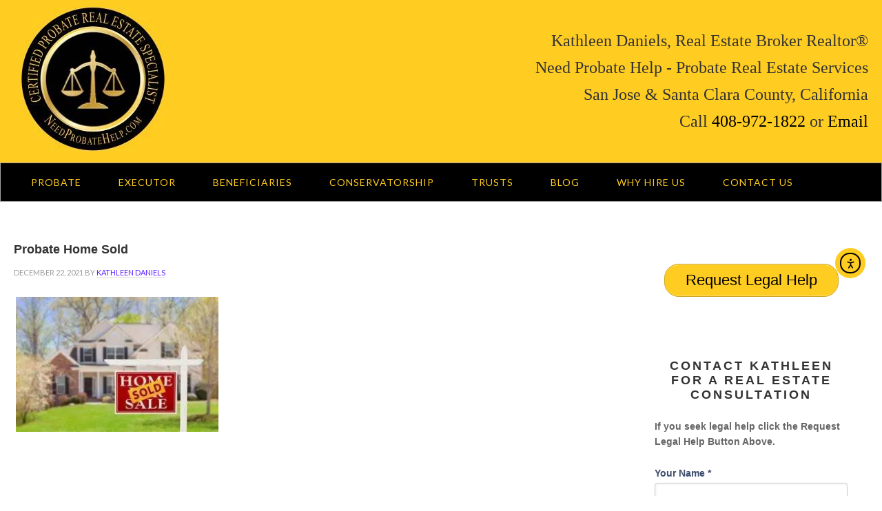

--- FILE ---
content_type: text/html; charset=UTF-8
request_url: https://needprobatehelp.com/property-sales-activity/cupertino-probate-home-sold-over-3-million/attachment/probate-home-sold/
body_size: 16885
content:
<!DOCTYPE html>
<html dir="ltr" lang="en-US" prefix="og: https://ogp.me/ns#">
<head >
<meta charset="UTF-8" />
<meta name="viewport" content="width=device-width, initial-scale=1" />
<title>Probate Home Sold - San Jose &amp; Santa Clara County Probate &amp; Trust Real Estate Specialists</title>

		<!-- All in One SEO Pro 4.9.3 - aioseo.com -->
	<meta name="robots" content="max-image-preview:large" />
	<meta name="author" content="Kathleen Daniels"/>
	<link rel="canonical" href="https://needprobatehelp.com/property-sales-activity/cupertino-probate-home-sold-over-3-million/attachment/probate-home-sold/" />
	<meta name="generator" content="All in One SEO Pro (AIOSEO) 4.9.3" />
		<meta property="og:locale" content="en_US" />
		<meta property="og:site_name" content="San Jose &amp; Santa Clara County Probate &amp; Trust Real Estate Specialists" />
		<meta property="og:type" content="article" />
		<meta property="og:title" content="Probate Home Sold - San Jose &amp; Santa Clara County Probate &amp; Trust Real Estate Specialists" />
		<meta property="og:url" content="https://needprobatehelp.com/property-sales-activity/cupertino-probate-home-sold-over-3-million/attachment/probate-home-sold/" />
		<meta property="og:image" content="https://needprobatehelp.com/wp-content/uploads/2019/04/Need-Probate-Help-Logo.png" />
		<meta property="og:image:secure_url" content="https://needprobatehelp.com/wp-content/uploads/2019/04/Need-Probate-Help-Logo.png" />
		<meta property="article:published_time" content="2021-12-23T01:09:40+00:00" />
		<meta property="article:modified_time" content="2024-12-04T18:57:04+00:00" />
		<script type="application/ld+json" class="aioseo-schema">
			{"@context":"https:\/\/schema.org","@graph":[{"@type":"BreadcrumbList","@id":"https:\/\/needprobatehelp.com\/property-sales-activity\/cupertino-probate-home-sold-over-3-million\/attachment\/probate-home-sold\/#breadcrumblist","itemListElement":[{"@type":"ListItem","@id":"https:\/\/needprobatehelp.com#listItem","position":1,"name":"Home","item":"https:\/\/needprobatehelp.com","nextItem":{"@type":"ListItem","@id":"https:\/\/needprobatehelp.com\/property-sales-activity\/cupertino-probate-home-sold-over-3-million\/attachment\/probate-home-sold\/#listItem","name":"Probate Home Sold"}},{"@type":"ListItem","@id":"https:\/\/needprobatehelp.com\/property-sales-activity\/cupertino-probate-home-sold-over-3-million\/attachment\/probate-home-sold\/#listItem","position":2,"name":"Probate Home Sold","previousItem":{"@type":"ListItem","@id":"https:\/\/needprobatehelp.com#listItem","name":"Home"}}]},{"@type":"ItemPage","@id":"https:\/\/needprobatehelp.com\/property-sales-activity\/cupertino-probate-home-sold-over-3-million\/attachment\/probate-home-sold\/#itempage","url":"https:\/\/needprobatehelp.com\/property-sales-activity\/cupertino-probate-home-sold-over-3-million\/attachment\/probate-home-sold\/","name":"Probate Home Sold - San Jose & Santa Clara County Probate & Trust Real Estate Specialists","inLanguage":"en-US","isPartOf":{"@id":"https:\/\/needprobatehelp.com\/#website"},"breadcrumb":{"@id":"https:\/\/needprobatehelp.com\/property-sales-activity\/cupertino-probate-home-sold-over-3-million\/attachment\/probate-home-sold\/#breadcrumblist"},"author":{"@id":"https:\/\/needprobatehelp.com\/author\/kdaniels\/#author"},"creator":{"@id":"https:\/\/needprobatehelp.com\/author\/kdaniels\/#author"},"datePublished":"2021-12-22T17:09:40-08:00","dateModified":"2024-12-04T10:57:04-08:00"},{"@type":"Person","@id":"https:\/\/needprobatehelp.com\/#person","name":"Kathleen Daniels","image":{"@type":"ImageObject","@id":"https:\/\/needprobatehelp.com\/property-sales-activity\/cupertino-probate-home-sold-over-3-million\/attachment\/probate-home-sold\/#personImage","url":"https:\/\/secure.gravatar.com\/avatar\/dc122958e7f436e50b9209a6d944f0a423f9552c6e56292d6af5ed4c1c3a8bf1?s=96&d=mm&r=g","width":96,"height":96,"caption":"Kathleen Daniels"},"sameAs":["https:\/\/www.youtube.com\/channel\/UC9MIXH7dsHDdXncbv3qfkAQ","https:\/\/www.linkedin.com\/in\/kathleendaniels","https:\/\/goo.gl\/maps\/MctP7qhSbGwH7Fgt8?coh=178572&entry=tt"]},{"@type":"Person","@id":"https:\/\/needprobatehelp.com\/author\/kdaniels\/#author","url":"https:\/\/needprobatehelp.com\/author\/kdaniels\/","name":"Kathleen Daniels","image":{"@type":"ImageObject","@id":"https:\/\/needprobatehelp.com\/property-sales-activity\/cupertino-probate-home-sold-over-3-million\/attachment\/probate-home-sold\/#authorImage","url":"https:\/\/secure.gravatar.com\/avatar\/dc122958e7f436e50b9209a6d944f0a423f9552c6e56292d6af5ed4c1c3a8bf1?s=96&d=mm&r=g","width":96,"height":96,"caption":"Kathleen Daniels"},"sameAs":["https:\/\/www.youtube.com\/channel\/UC9MIXH7dsHDdXncbv3qfkAQ","https:\/\/www.linkedin.com\/in\/kathleendaniels","https:\/\/goo.gl\/maps\/MctP7qhSbGwH7Fgt8?coh=178572&entry=tt"]},{"@type":"WebPage","@id":"https:\/\/needprobatehelp.com\/property-sales-activity\/cupertino-probate-home-sold-over-3-million\/attachment\/probate-home-sold\/#webpage","url":"https:\/\/needprobatehelp.com\/property-sales-activity\/cupertino-probate-home-sold-over-3-million\/attachment\/probate-home-sold\/","name":"Probate Home Sold - San Jose & Santa Clara County Probate & Trust Real Estate Specialists","inLanguage":"en-US","isPartOf":{"@id":"https:\/\/needprobatehelp.com\/#website"},"breadcrumb":{"@id":"https:\/\/needprobatehelp.com\/property-sales-activity\/cupertino-probate-home-sold-over-3-million\/attachment\/probate-home-sold\/#breadcrumblist"},"author":{"@id":"https:\/\/needprobatehelp.com\/author\/kdaniels\/#author"},"creator":{"@id":"https:\/\/needprobatehelp.com\/author\/kdaniels\/#author"},"datePublished":"2021-12-22T17:09:40-08:00","dateModified":"2024-12-04T10:57:04-08:00"},{"@type":"WebSite","@id":"https:\/\/needprobatehelp.com\/#website","url":"https:\/\/needprobatehelp.com\/","name":"San Jose & Santa Clara County Probate & Trust Real Estate Specialists","description":"Probate Real Estate Services","inLanguage":"en-US","publisher":{"@id":"https:\/\/needprobatehelp.com\/#person"}}]}
		</script>
		<!-- All in One SEO Pro -->


<!-- Google Tag Manager for WordPress by gtm4wp.com -->
<script data-cfasync="false" data-pagespeed-no-defer>
	var gtm4wp_datalayer_name = "dataLayer";
	var dataLayer = dataLayer || [];
</script>
<!-- End Google Tag Manager for WordPress by gtm4wp.com --><link rel='dns-prefetch' href='//cdn.elementor.com' />
<link rel='dns-prefetch' href='//www.googletagmanager.com' />
<link rel='dns-prefetch' href='//fonts.googleapis.com' />
<link rel="alternate" type="application/rss+xml" title="San Jose &amp; Santa Clara County Probate &amp; Trust Real Estate Specialists &raquo; Feed" href="https://needprobatehelp.com/feed/" />
<link rel="alternate" type="application/rss+xml" title="San Jose &amp; Santa Clara County Probate &amp; Trust Real Estate Specialists &raquo; Comments Feed" href="https://needprobatehelp.com/comments/feed/" />
<link rel="alternate" title="oEmbed (JSON)" type="application/json+oembed" href="https://needprobatehelp.com/wp-json/oembed/1.0/embed?url=https%3A%2F%2Fneedprobatehelp.com%2Fproperty-sales-activity%2Fcupertino-probate-home-sold-over-3-million%2Fattachment%2Fprobate-home-sold%2F" />
<link rel="alternate" title="oEmbed (XML)" type="text/xml+oembed" href="https://needprobatehelp.com/wp-json/oembed/1.0/embed?url=https%3A%2F%2Fneedprobatehelp.com%2Fproperty-sales-activity%2Fcupertino-probate-home-sold-over-3-million%2Fattachment%2Fprobate-home-sold%2F&#038;format=xml" />
<style id='wp-img-auto-sizes-contain-inline-css' type='text/css'>
img:is([sizes=auto i],[sizes^="auto," i]){contain-intrinsic-size:3000px 1500px}
/*# sourceURL=wp-img-auto-sizes-contain-inline-css */
</style>
<style id='wp-block-library-inline-css' type='text/css'>
:root{--wp-block-synced-color:#7a00df;--wp-block-synced-color--rgb:122,0,223;--wp-bound-block-color:var(--wp-block-synced-color);--wp-editor-canvas-background:#ddd;--wp-admin-theme-color:#007cba;--wp-admin-theme-color--rgb:0,124,186;--wp-admin-theme-color-darker-10:#006ba1;--wp-admin-theme-color-darker-10--rgb:0,107,160.5;--wp-admin-theme-color-darker-20:#005a87;--wp-admin-theme-color-darker-20--rgb:0,90,135;--wp-admin-border-width-focus:2px}@media (min-resolution:192dpi){:root{--wp-admin-border-width-focus:1.5px}}.wp-element-button{cursor:pointer}:root .has-very-light-gray-background-color{background-color:#eee}:root .has-very-dark-gray-background-color{background-color:#313131}:root .has-very-light-gray-color{color:#eee}:root .has-very-dark-gray-color{color:#313131}:root .has-vivid-green-cyan-to-vivid-cyan-blue-gradient-background{background:linear-gradient(135deg,#00d084,#0693e3)}:root .has-purple-crush-gradient-background{background:linear-gradient(135deg,#34e2e4,#4721fb 50%,#ab1dfe)}:root .has-hazy-dawn-gradient-background{background:linear-gradient(135deg,#faaca8,#dad0ec)}:root .has-subdued-olive-gradient-background{background:linear-gradient(135deg,#fafae1,#67a671)}:root .has-atomic-cream-gradient-background{background:linear-gradient(135deg,#fdd79a,#004a59)}:root .has-nightshade-gradient-background{background:linear-gradient(135deg,#330968,#31cdcf)}:root .has-midnight-gradient-background{background:linear-gradient(135deg,#020381,#2874fc)}:root{--wp--preset--font-size--normal:16px;--wp--preset--font-size--huge:42px}.has-regular-font-size{font-size:1em}.has-larger-font-size{font-size:2.625em}.has-normal-font-size{font-size:var(--wp--preset--font-size--normal)}.has-huge-font-size{font-size:var(--wp--preset--font-size--huge)}.has-text-align-center{text-align:center}.has-text-align-left{text-align:left}.has-text-align-right{text-align:right}.has-fit-text{white-space:nowrap!important}#end-resizable-editor-section{display:none}.aligncenter{clear:both}.items-justified-left{justify-content:flex-start}.items-justified-center{justify-content:center}.items-justified-right{justify-content:flex-end}.items-justified-space-between{justify-content:space-between}.screen-reader-text{border:0;clip-path:inset(50%);height:1px;margin:-1px;overflow:hidden;padding:0;position:absolute;width:1px;word-wrap:normal!important}.screen-reader-text:focus{background-color:#ddd;clip-path:none;color:#444;display:block;font-size:1em;height:auto;left:5px;line-height:normal;padding:15px 23px 14px;text-decoration:none;top:5px;width:auto;z-index:100000}html :where(.has-border-color){border-style:solid}html :where([style*=border-top-color]){border-top-style:solid}html :where([style*=border-right-color]){border-right-style:solid}html :where([style*=border-bottom-color]){border-bottom-style:solid}html :where([style*=border-left-color]){border-left-style:solid}html :where([style*=border-width]){border-style:solid}html :where([style*=border-top-width]){border-top-style:solid}html :where([style*=border-right-width]){border-right-style:solid}html :where([style*=border-bottom-width]){border-bottom-style:solid}html :where([style*=border-left-width]){border-left-style:solid}html :where(img[class*=wp-image-]){height:auto;max-width:100%}:where(figure){margin:0 0 1em}html :where(.is-position-sticky){--wp-admin--admin-bar--position-offset:var(--wp-admin--admin-bar--height,0px)}@media screen and (max-width:600px){html :where(.is-position-sticky){--wp-admin--admin-bar--position-offset:0px}}

/*# sourceURL=wp-block-library-inline-css */
</style><style id='global-styles-inline-css' type='text/css'>
:root{--wp--preset--aspect-ratio--square: 1;--wp--preset--aspect-ratio--4-3: 4/3;--wp--preset--aspect-ratio--3-4: 3/4;--wp--preset--aspect-ratio--3-2: 3/2;--wp--preset--aspect-ratio--2-3: 2/3;--wp--preset--aspect-ratio--16-9: 16/9;--wp--preset--aspect-ratio--9-16: 9/16;--wp--preset--color--black: #000000;--wp--preset--color--cyan-bluish-gray: #abb8c3;--wp--preset--color--white: #ffffff;--wp--preset--color--pale-pink: #f78da7;--wp--preset--color--vivid-red: #cf2e2e;--wp--preset--color--luminous-vivid-orange: #ff6900;--wp--preset--color--luminous-vivid-amber: #fcb900;--wp--preset--color--light-green-cyan: #7bdcb5;--wp--preset--color--vivid-green-cyan: #00d084;--wp--preset--color--pale-cyan-blue: #8ed1fc;--wp--preset--color--vivid-cyan-blue: #0693e3;--wp--preset--color--vivid-purple: #9b51e0;--wp--preset--gradient--vivid-cyan-blue-to-vivid-purple: linear-gradient(135deg,rgb(6,147,227) 0%,rgb(155,81,224) 100%);--wp--preset--gradient--light-green-cyan-to-vivid-green-cyan: linear-gradient(135deg,rgb(122,220,180) 0%,rgb(0,208,130) 100%);--wp--preset--gradient--luminous-vivid-amber-to-luminous-vivid-orange: linear-gradient(135deg,rgb(252,185,0) 0%,rgb(255,105,0) 100%);--wp--preset--gradient--luminous-vivid-orange-to-vivid-red: linear-gradient(135deg,rgb(255,105,0) 0%,rgb(207,46,46) 100%);--wp--preset--gradient--very-light-gray-to-cyan-bluish-gray: linear-gradient(135deg,rgb(238,238,238) 0%,rgb(169,184,195) 100%);--wp--preset--gradient--cool-to-warm-spectrum: linear-gradient(135deg,rgb(74,234,220) 0%,rgb(151,120,209) 20%,rgb(207,42,186) 40%,rgb(238,44,130) 60%,rgb(251,105,98) 80%,rgb(254,248,76) 100%);--wp--preset--gradient--blush-light-purple: linear-gradient(135deg,rgb(255,206,236) 0%,rgb(152,150,240) 100%);--wp--preset--gradient--blush-bordeaux: linear-gradient(135deg,rgb(254,205,165) 0%,rgb(254,45,45) 50%,rgb(107,0,62) 100%);--wp--preset--gradient--luminous-dusk: linear-gradient(135deg,rgb(255,203,112) 0%,rgb(199,81,192) 50%,rgb(65,88,208) 100%);--wp--preset--gradient--pale-ocean: linear-gradient(135deg,rgb(255,245,203) 0%,rgb(182,227,212) 50%,rgb(51,167,181) 100%);--wp--preset--gradient--electric-grass: linear-gradient(135deg,rgb(202,248,128) 0%,rgb(113,206,126) 100%);--wp--preset--gradient--midnight: linear-gradient(135deg,rgb(2,3,129) 0%,rgb(40,116,252) 100%);--wp--preset--font-size--small: 13px;--wp--preset--font-size--medium: 20px;--wp--preset--font-size--large: 36px;--wp--preset--font-size--x-large: 42px;--wp--preset--spacing--20: 0.44rem;--wp--preset--spacing--30: 0.67rem;--wp--preset--spacing--40: 1rem;--wp--preset--spacing--50: 1.5rem;--wp--preset--spacing--60: 2.25rem;--wp--preset--spacing--70: 3.38rem;--wp--preset--spacing--80: 5.06rem;--wp--preset--shadow--natural: 6px 6px 9px rgba(0, 0, 0, 0.2);--wp--preset--shadow--deep: 12px 12px 50px rgba(0, 0, 0, 0.4);--wp--preset--shadow--sharp: 6px 6px 0px rgba(0, 0, 0, 0.2);--wp--preset--shadow--outlined: 6px 6px 0px -3px rgb(255, 255, 255), 6px 6px rgb(0, 0, 0);--wp--preset--shadow--crisp: 6px 6px 0px rgb(0, 0, 0);}:where(.is-layout-flex){gap: 0.5em;}:where(.is-layout-grid){gap: 0.5em;}body .is-layout-flex{display: flex;}.is-layout-flex{flex-wrap: wrap;align-items: center;}.is-layout-flex > :is(*, div){margin: 0;}body .is-layout-grid{display: grid;}.is-layout-grid > :is(*, div){margin: 0;}:where(.wp-block-columns.is-layout-flex){gap: 2em;}:where(.wp-block-columns.is-layout-grid){gap: 2em;}:where(.wp-block-post-template.is-layout-flex){gap: 1.25em;}:where(.wp-block-post-template.is-layout-grid){gap: 1.25em;}.has-black-color{color: var(--wp--preset--color--black) !important;}.has-cyan-bluish-gray-color{color: var(--wp--preset--color--cyan-bluish-gray) !important;}.has-white-color{color: var(--wp--preset--color--white) !important;}.has-pale-pink-color{color: var(--wp--preset--color--pale-pink) !important;}.has-vivid-red-color{color: var(--wp--preset--color--vivid-red) !important;}.has-luminous-vivid-orange-color{color: var(--wp--preset--color--luminous-vivid-orange) !important;}.has-luminous-vivid-amber-color{color: var(--wp--preset--color--luminous-vivid-amber) !important;}.has-light-green-cyan-color{color: var(--wp--preset--color--light-green-cyan) !important;}.has-vivid-green-cyan-color{color: var(--wp--preset--color--vivid-green-cyan) !important;}.has-pale-cyan-blue-color{color: var(--wp--preset--color--pale-cyan-blue) !important;}.has-vivid-cyan-blue-color{color: var(--wp--preset--color--vivid-cyan-blue) !important;}.has-vivid-purple-color{color: var(--wp--preset--color--vivid-purple) !important;}.has-black-background-color{background-color: var(--wp--preset--color--black) !important;}.has-cyan-bluish-gray-background-color{background-color: var(--wp--preset--color--cyan-bluish-gray) !important;}.has-white-background-color{background-color: var(--wp--preset--color--white) !important;}.has-pale-pink-background-color{background-color: var(--wp--preset--color--pale-pink) !important;}.has-vivid-red-background-color{background-color: var(--wp--preset--color--vivid-red) !important;}.has-luminous-vivid-orange-background-color{background-color: var(--wp--preset--color--luminous-vivid-orange) !important;}.has-luminous-vivid-amber-background-color{background-color: var(--wp--preset--color--luminous-vivid-amber) !important;}.has-light-green-cyan-background-color{background-color: var(--wp--preset--color--light-green-cyan) !important;}.has-vivid-green-cyan-background-color{background-color: var(--wp--preset--color--vivid-green-cyan) !important;}.has-pale-cyan-blue-background-color{background-color: var(--wp--preset--color--pale-cyan-blue) !important;}.has-vivid-cyan-blue-background-color{background-color: var(--wp--preset--color--vivid-cyan-blue) !important;}.has-vivid-purple-background-color{background-color: var(--wp--preset--color--vivid-purple) !important;}.has-black-border-color{border-color: var(--wp--preset--color--black) !important;}.has-cyan-bluish-gray-border-color{border-color: var(--wp--preset--color--cyan-bluish-gray) !important;}.has-white-border-color{border-color: var(--wp--preset--color--white) !important;}.has-pale-pink-border-color{border-color: var(--wp--preset--color--pale-pink) !important;}.has-vivid-red-border-color{border-color: var(--wp--preset--color--vivid-red) !important;}.has-luminous-vivid-orange-border-color{border-color: var(--wp--preset--color--luminous-vivid-orange) !important;}.has-luminous-vivid-amber-border-color{border-color: var(--wp--preset--color--luminous-vivid-amber) !important;}.has-light-green-cyan-border-color{border-color: var(--wp--preset--color--light-green-cyan) !important;}.has-vivid-green-cyan-border-color{border-color: var(--wp--preset--color--vivid-green-cyan) !important;}.has-pale-cyan-blue-border-color{border-color: var(--wp--preset--color--pale-cyan-blue) !important;}.has-vivid-cyan-blue-border-color{border-color: var(--wp--preset--color--vivid-cyan-blue) !important;}.has-vivid-purple-border-color{border-color: var(--wp--preset--color--vivid-purple) !important;}.has-vivid-cyan-blue-to-vivid-purple-gradient-background{background: var(--wp--preset--gradient--vivid-cyan-blue-to-vivid-purple) !important;}.has-light-green-cyan-to-vivid-green-cyan-gradient-background{background: var(--wp--preset--gradient--light-green-cyan-to-vivid-green-cyan) !important;}.has-luminous-vivid-amber-to-luminous-vivid-orange-gradient-background{background: var(--wp--preset--gradient--luminous-vivid-amber-to-luminous-vivid-orange) !important;}.has-luminous-vivid-orange-to-vivid-red-gradient-background{background: var(--wp--preset--gradient--luminous-vivid-orange-to-vivid-red) !important;}.has-very-light-gray-to-cyan-bluish-gray-gradient-background{background: var(--wp--preset--gradient--very-light-gray-to-cyan-bluish-gray) !important;}.has-cool-to-warm-spectrum-gradient-background{background: var(--wp--preset--gradient--cool-to-warm-spectrum) !important;}.has-blush-light-purple-gradient-background{background: var(--wp--preset--gradient--blush-light-purple) !important;}.has-blush-bordeaux-gradient-background{background: var(--wp--preset--gradient--blush-bordeaux) !important;}.has-luminous-dusk-gradient-background{background: var(--wp--preset--gradient--luminous-dusk) !important;}.has-pale-ocean-gradient-background{background: var(--wp--preset--gradient--pale-ocean) !important;}.has-electric-grass-gradient-background{background: var(--wp--preset--gradient--electric-grass) !important;}.has-midnight-gradient-background{background: var(--wp--preset--gradient--midnight) !important;}.has-small-font-size{font-size: var(--wp--preset--font-size--small) !important;}.has-medium-font-size{font-size: var(--wp--preset--font-size--medium) !important;}.has-large-font-size{font-size: var(--wp--preset--font-size--large) !important;}.has-x-large-font-size{font-size: var(--wp--preset--font-size--x-large) !important;}
/*# sourceURL=global-styles-inline-css */
</style>

<style id='classic-theme-styles-inline-css' type='text/css'>
/*! This file is auto-generated */
.wp-block-button__link{color:#fff;background-color:#32373c;border-radius:9999px;box-shadow:none;text-decoration:none;padding:calc(.667em + 2px) calc(1.333em + 2px);font-size:1.125em}.wp-block-file__button{background:#32373c;color:#fff;text-decoration:none}
/*# sourceURL=/wp-includes/css/classic-themes.min.css */
</style>
<link rel='stylesheet' id='wpo_min-header-0-css' href='https://needprobatehelp.com/wp-content/cache/wpo-minify/1769015835/assets/wpo-minify-header-ce9b743a.min.css' type='text/css' media='all' />
<script type="text/javascript" id="wpo_min-header-0-js-extra">
/* <![CDATA[ */
var twb = {"nonce":"0d69d4c412","ajax_url":"https://needprobatehelp.com/wp-admin/admin-ajax.php","plugin_url":"https://needprobatehelp.com/wp-content/plugins/photo-gallery/booster","href":"https://needprobatehelp.com/wp-admin/admin.php?page=twbbwg_photo-gallery"};
var twb = {"nonce":"0d69d4c412","ajax_url":"https://needprobatehelp.com/wp-admin/admin-ajax.php","plugin_url":"https://needprobatehelp.com/wp-content/plugins/photo-gallery/booster","href":"https://needprobatehelp.com/wp-admin/admin.php?page=twbbwg_photo-gallery"};
var bwg_objectsL10n = {"bwg_field_required":"field is required.","bwg_mail_validation":"This is not a valid email address.","bwg_search_result":"There are no images matching your search.","bwg_select_tag":"Select Tag","bwg_order_by":"Order By","bwg_search":"Search","bwg_show_ecommerce":"Show Ecommerce","bwg_hide_ecommerce":"Hide Ecommerce","bwg_show_comments":"Show Comments","bwg_hide_comments":"Hide Comments","bwg_restore":"Restore","bwg_maximize":"Maximize","bwg_fullscreen":"Fullscreen","bwg_exit_fullscreen":"Exit Fullscreen","bwg_search_tag":"SEARCH...","bwg_tag_no_match":"No tags found","bwg_all_tags_selected":"All tags selected","bwg_tags_selected":"tags selected","play":"Play","pause":"Pause","is_pro":"","bwg_play":"Play","bwg_pause":"Pause","bwg_hide_info":"Hide info","bwg_show_info":"Show info","bwg_hide_rating":"Hide rating","bwg_show_rating":"Show rating","ok":"Ok","cancel":"Cancel","select_all":"Select all","lazy_load":"0","lazy_loader":"https://needprobatehelp.com/wp-content/plugins/photo-gallery/images/ajax_loader.png","front_ajax":"0","bwg_tag_see_all":"see all tags","bwg_tag_see_less":"see less tags"};
//# sourceURL=wpo_min-header-0-js-extra
/* ]]> */
</script>
<script type="text/javascript" src="https://needprobatehelp.com/wp-content/cache/wpo-minify/1769015835/assets/wpo-minify-header-89a87aca.min.js" id="wpo_min-header-0-js"></script>

<!-- Google tag (gtag.js) snippet added by Site Kit -->
<!-- Google Analytics snippet added by Site Kit -->
<script type="text/javascript" src="https://www.googletagmanager.com/gtag/js?id=GT-TB7G72F" id="google_gtagjs-js" async></script>
<script type="text/javascript" id="google_gtagjs-js-after">
/* <![CDATA[ */
window.dataLayer = window.dataLayer || [];function gtag(){dataLayer.push(arguments);}
gtag("set","linker",{"domains":["needprobatehelp.com"]});
gtag("js", new Date());
gtag("set", "developer_id.dZTNiMT", true);
gtag("config", "GT-TB7G72F");
//# sourceURL=google_gtagjs-js-after
/* ]]> */
</script>
<script type="text/javascript" id="wpo_min-header-2-js-extra">
/* <![CDATA[ */
var _EPYT_ = {"ajaxurl":"https://needprobatehelp.com/wp-admin/admin-ajax.php","security":"e4898472a7","gallery_scrolloffset":"20","eppathtoscripts":"https://needprobatehelp.com/wp-content/plugins/youtube-embed-plus-pro/scripts/","eppath":"https://needprobatehelp.com/wp-content/plugins/youtube-embed-plus-pro/","epresponsiveselector":"[\"iframe.__youtube_prefs__\",\"iframe[src*='youtube.com']\",\"iframe[src*='youtube-nocookie.com']\",\"iframe[data-ep-src*='youtube.com']\",\"iframe[data-ep-src*='youtube-nocookie.com']\",\"iframe[data-ep-gallerysrc*='youtube.com']\"]","epdovol":"1","version":"14.2.4","evselector":"iframe.__youtube_prefs__[src], iframe[src*=\"youtube.com/embed/\"], iframe[src*=\"youtube-nocookie.com/embed/\"]","ajax_compat":"","maxres_facade":"eager","ytapi_load":"always","pause_others":"","stopMobileBuffer":"1","facade_mode":"1","not_live_on_channel":"","not_live_showtime":"180"};
//# sourceURL=wpo_min-header-2-js-extra
/* ]]> */
</script>
<script type="text/javascript" src="https://needprobatehelp.com/wp-content/cache/wpo-minify/1769015835/assets/wpo-minify-header-561012a4.min.js" id="wpo_min-header-2-js"></script>
<link rel="https://api.w.org/" href="https://needprobatehelp.com/wp-json/" /><link rel="alternate" title="JSON" type="application/json" href="https://needprobatehelp.com/wp-json/wp/v2/media/5198" /><link rel="EditURI" type="application/rsd+xml" title="RSD" href="https://needprobatehelp.com/xmlrpc.php?rsd" />

<link rel='shortlink' href='https://needprobatehelp.com/?p=5198' />
<meta name="generator" content="Site Kit by Google 1.170.0" /><script type="text/javascript">
(function(url){
	if(/(?:Chrome\/26\.0\.1410\.63 Safari\/537\.31|WordfenceTestMonBot)/.test(navigator.userAgent)){ return; }
	var addEvent = function(evt, handler) {
		if (window.addEventListener) {
			document.addEventListener(evt, handler, false);
		} else if (window.attachEvent) {
			document.attachEvent('on' + evt, handler);
		}
	};
	var removeEvent = function(evt, handler) {
		if (window.removeEventListener) {
			document.removeEventListener(evt, handler, false);
		} else if (window.detachEvent) {
			document.detachEvent('on' + evt, handler);
		}
	};
	var evts = 'contextmenu dblclick drag dragend dragenter dragleave dragover dragstart drop keydown keypress keyup mousedown mousemove mouseout mouseover mouseup mousewheel scroll'.split(' ');
	var logHuman = function() {
		if (window.wfLogHumanRan) { return; }
		window.wfLogHumanRan = true;
		var wfscr = document.createElement('script');
		wfscr.type = 'text/javascript';
		wfscr.async = true;
		wfscr.src = url + '&r=' + Math.random();
		(document.getElementsByTagName('head')[0]||document.getElementsByTagName('body')[0]).appendChild(wfscr);
		for (var i = 0; i < evts.length; i++) {
			removeEvent(evts[i], logHuman);
		}
	};
	for (var i = 0; i < evts.length; i++) {
		addEvent(evts[i], logHuman);
	}
})('//needprobatehelp.com/?wordfence_lh=1&hid=7C6AC3C6F44F95BBE59A1DC6D1505927');
</script>
<!-- Google Tag Manager for WordPress by gtm4wp.com -->
<!-- GTM Container placement set to footer -->
<script data-cfasync="false" data-pagespeed-no-defer>
	var dataLayer_content = {"pagePostType":"attachment","pagePostType2":"single-attachment","pagePostAuthor":"Kathleen Daniels"};
	dataLayer.push( dataLayer_content );
</script>
<script data-cfasync="false" data-pagespeed-no-defer>
(function(w,d,s,l,i){w[l]=w[l]||[];w[l].push({'gtm.start':
new Date().getTime(),event:'gtm.js'});var f=d.getElementsByTagName(s)[0],
j=d.createElement(s),dl=l!='dataLayer'?'&l='+l:'';j.async=true;j.src=
'//www.googletagmanager.com/gtm.js?id='+i+dl;f.parentNode.insertBefore(j,f);
})(window,document,'script','dataLayer','GTM-K84KF7R');
</script>
<!-- End Google Tag Manager for WordPress by gtm4wp.com --><!-- Global Site Tag (gtag.js) - Google Analytics -->
<script async src="https://www.googletagmanager.com/gtag/js?id=GA_TRACKING_ID"></script>

<meta name="google-site-verification" content="VFKblWtXAr7awOooxbHNoCd1XjhzGaTBdmL6pO_igFY" />

<script type="application/ld+json">
{
  "@context": "https://schema.org",
  "@type": "RealEstateAgent",
  "additionalType":"Organization",
  "name": "Need Probate Help",
  "alternateName" : "KD Realty",
  "address": {
    "@type": "PostalAddress",
	"streetAddress": "456 Colony Knoll Dr",
    "addressLocality": "San Jose",
    "addressRegion": "CA",
    "postalCode": "95123"    
  },
  "telephone": "4089721822",
  "url": "https://needprobatehelp.com",
  "email":"kathleen@needprobatehelp.com",
  "image":"https://needprobatehelp.com/wp-content/uploads/2017/02/Daniels_Logo-gold-san-jose-ca-probtae-and-trust-real-est",
  "description": "Santa Clara County & San Jose CA Probate Real Estate Agent",
  "logo": "https://needprobatehelp.com/wp-content/uploads/2017/02/Daniels_Logo-gold-san-jose-ca-probtae-and-trust-real-est",
  "priceRange": "$$$$",
   "openingHours": ["Mo-Fr 09:00-18:00"],  "hasMap": "https://www.google.com/maps/place/Need+Probate+Help/@37.2562281,-121.8813255,14z/data=!4m8!1m2!2m1!1sneed+proba",
  "geo": {
    "@type": "GeoCoordinates",
     "latitude": "37.2562281"     , "longitude": "-121.8813255"  },     "aggregateRating": {
    "@type": "AggregateRating",
     "ratingValue": "5"     , "ratingCount": "100"  },  "sameAs": [ "https://www.facebook.com/needprobatehelp/" , "https://plus.google.com/102476789235693822998", "https://twitter.com/SVProbateAgent", "https://www.youtube.com/channel/UC9MIXH7dsHDdXncbv3qfkAQ", "https://www.linkedin.com/in/kathleendaniels"], "founders": [
  {
  "@type": "Person",
      "name": "Kathleen Daniels",
      "sameAs": []
} 
]

}
</script>
<style type="text/css">.site-title a { background: url(https://needprobatehelp.com/wp-content/uploads/2017/02/Daniels_Logo-gold-san-jose-ca-probtae-and-trust-real-estate-agent.jpg) no-repeat !important; }</style>
<style>.removed_link, a.removed_link {
	text-decoration: line-through;
}</style><link rel="icon" href="https://needprobatehelp.com/wp-content/uploads/2016/03/cropped-legal-scale-32x32.png" sizes="32x32" />
<link rel="icon" href="https://needprobatehelp.com/wp-content/uploads/2016/03/cropped-legal-scale-192x192.png" sizes="192x192" />
<link rel="apple-touch-icon" href="https://needprobatehelp.com/wp-content/uploads/2016/03/cropped-legal-scale-180x180.png" />
<meta name="msapplication-TileImage" content="https://needprobatehelp.com/wp-content/uploads/2016/03/cropped-legal-scale-270x270.png" />
		<style type="text/css" id="wp-custom-css">
			.p {
	font-size: 14px !important;
}

/* Gold Color Buttons
------------------------------------------------------------ */
.button-gold {
    color: #000;
    padding: 10px 10px 10px 10px;
	border-radius: 12px;
}
.button-gold:hover {
    text-decoration: none;	
}
.button-gold {
    background-color: #ffcc22;
    border: 2px solid #000;
} 
.button-gold:hover {
    background-color: #ffde6f;
    border: 2px solid #000;
}
/* This removes the border from photos */
a img {
	border-width: 0px!important;
}
.entry-content a {
border-bottom: 2px solid #000;
}

.genesis-nav-menu .sub-menu a {width: 350px; padding: 5px 12px;
}

.wap-custom .home-communities, .wap-custom .genesis-nav-menu .sub-menu a {
background-color: #ffe489;
}

.wap-custom .home-communities {background-color: #ffeaa2;}

.entry-title {
font-size: 18px;
line-height: 1;
}

.home-welcome .widget-title {
font-size: 20px;
}

.home-welcome .wrap {
padding: 40px 0 30px 0;

}

.wap-custom .nav-primary {
border-top: 2px solid #ffe489; border-bottom: 2px solid #ffcc22;
background-color: #000000;
}


.home-welcome {
	background-color: #191919;}

.footer-widgets {

color: #666;

}

.footer-widgets-2 {
	font-family: 'Verdana', sans-serif;
	font-size: 16px;
	font-weight: 400;
	line-height: 1.625;
}



.wap-custom button, .wap-custom input[type="button"], .wap-custom input[type="reset"], .wap-custom input[type="submit"], .wap-custom .button, .wap-custom .entry-content .button, .wap-custom .home .listing-wrap > a:first-child, .wap-custom .home-featured .featuredpage .widget-wrap, .wap-custom .sidebar .featuredpage .widget-wrap, .wap-custom .nav-primary {
color: #fff;
	border: 1px solid #a2a2a2;}

.wap-custom .footer-widgets a, .wap-custom .site-footer a:hover {
	color: #5e22ff;}

.genesis-nav-menu .menu-item {
	padding: 0px 13px;}

/* Visited Links */
a:hover {
color: #7a0418;
}

/* New Styling */
.IDX-showcaseContainer{ 
	position:relative !important; padding:15px !important; border-radius:8px !important; height:auto !important;
	font-family:Arial, Helvetica, sans-serif !important; font-size:15px !important; 
}
.IDX-showcaseContainer *{ position:static !important; }
.IDX-showcaseContainer .IDX-showcasePrice{ 
	position:static !important; margin-top:15px !important; border-radius:8px !important; padding:8px 0 !important; 
	background:#000 !important; color:#ffcc22 !important;
}
.IDX-showcaseLink{ 
	padding-top:0 !important; border-radius:8px !important; margin-bottom:15px !important; margin-top:0px !important; overflow:hidden;
	position:relative !important;
}
.IDX-showcaseLink::after{ 
	content: "VIEW"; background:rgba(0,0,0,.5); position:absolute; width:100%; height:100%; text-align:center; color:#fff !important; 
	top:0; left:0; font-size:20px; padding-top:28%; visibility:hidden;
	transition: transform .5s;
	-moz-transition: transform .5s;
	-webkit-transition: transform .5s;
}
.IDX-showcaseLink img{ 	
	height:200px !important;

	transition: transform .5s;
	-moz-transition: transform .5s;
	-webkit-transition: transform .5s;
}
.IDX-showcaseContainer:hover .IDX-showcaseLink img{ 
	transform: scale(1.3); 
}
.IDX-showcaseContainer:hover .IDX-showcaseLink::after{ visibility:visible; }
@media only screen and (max-width: 700px) {
   	.IDX-showcaseLink img{ height:auto !important; }
}
.IDX-showcaseCityStateZip{ font-size:14px !important; }

/* IDX View More Results */

.IDX-showcaseTable+a {
color: #6d213f;
display: block;
font-size: 18px;
	 font-weight: bold;
margin: 30px auto 0;
max-width: 240px;
text-transform: uppercase;
	border: 2px solid #6d213f;
	background-color: #ddd;
	padding-left: 40px;
	margin-bottom: 40px;
}

.IDX-showcaseTable + a:hover
{ background-color: #585858;
border-color: #000;
	color:#fff;
}

.entry-content a {
border-bottom: 0px solid #000;
}

.IDX-wrapper-standard .IDX-alert-success {
background-color: #ffcc22;
border-color: #000;
color: #000;
}

.IDX-wrapper-standard #IDX-saveSearch, .IDX-wrapper-standard #IDX-newSearch, .IDX-wrapper-standard #IDX-refineSearchFormToggle {
background-color: #000;
color: #fff;
}

.IDX-wrapper-standard .IDX-mobileFirst--neutral .IDX-navbar-default, .IDX-wrapper-standard .IDX-mobileFirst--neutral .IDX-navbar-default .IDX-navbar-toggle, .IDX-wrapper-standard .IDX-mobileFirst--neutral .IDX-navbar-default .IDX-navbar-toggle:focus, .IDX-wrapper-standard .IDX-mobileFirst--neutral .IDX-navbar-default .IDX-navbar-toggle:hover {
background-color: #ffcc22;
}

.IDX-wrapper-standard .IDX-mobileFirst--neutral .IDX-navbar-default .IDX-navbar-nav > li > a:hover, .IDX-wrapper-standard .IDX-mobileFirst--neutral .IDX-navbar-default .IDX-navbar-nav > li > a:focus, .IDX-wrapper-standard .IDX-mobileFirst--neutral .IDX-navbar-default .IDX-navbar-nav > li.IDX-active > a, .IDX-wrapper-standard .IDX-mobileFirst--neutral .IDX-navbar-default .IDX-navbar-nav > li.IDX-active > a:focus {
background-color: #fff;
}

.IDX-wrapper-standard .IDX-mobileFirst--neutral .IDX-btn-primary {
background-color: #979797;
border-color: #000;
}		</style>
		<link rel='stylesheet' id='wpo_min-footer-0-css' href='https://needprobatehelp.com/wp-content/cache/wpo-minify/1769015835/assets/wpo-minify-footer-c30a1633.min.css' type='text/css' media='all' />
</head>
<body data-rsssl=1 class="attachment wp-singular attachment-template-default single single-attachment postid-5198 attachmentid-5198 attachment-webp wp-theme-genesis wp-child-theme-Winning-Agent-Pro-wap ally-default custom-header header-image content-sidebar genesis-breadcrumbs-hidden genesis-footer-widgets-visible wap-custom" itemscope itemtype="https://schema.org/WebPage">		<script>
			const onSkipLinkClick = () => {
				const htmlElement = document.querySelector('html');

				htmlElement.style['scroll-behavior'] = 'smooth';

				setTimeout( () => htmlElement.style['scroll-behavior'] = null, 1000 );
			}
			document.addEventListener("DOMContentLoaded", () => {
				if (!document.querySelector('#content')) {
					document.querySelector('.ea11y-skip-to-content-link').remove();
				}
			});
		</script>
		<nav aria-label="Skip to content navigation">
			<a class="ea11y-skip-to-content-link"
				href="#content"
				tabindex="-1"
				onclick="onSkipLinkClick()"
			>
				Skip to content
				<svg width="24" height="24" viewBox="0 0 24 24" fill="none" role="presentation">
					<path d="M18 6V12C18 12.7956 17.6839 13.5587 17.1213 14.1213C16.5587 14.6839 15.7956 15 15 15H5M5 15L9 11M5 15L9 19"
								stroke="black"
								stroke-width="1.5"
								stroke-linecap="round"
								stroke-linejoin="round"
					/>
				</svg>
			</a>
			<div class="ea11y-skip-to-content-backdrop"></div>
		</nav>

		<div class="site-container"><header class="site-header" itemscope itemtype="https://schema.org/WPHeader"><div class="wrap"><div class="title-area"><p class="site-title" itemprop="headline"><a href="https://needprobatehelp.com/">San Jose &amp; Santa Clara County Probate &amp; Trust Real Estate Specialists</a></p></div><div class="widget-area header-widget-area"><section id="custom_html-2" class="widget_text widget widget_custom_html"><div class="widget_text widget-wrap"><div class="textwidget custom-html-widget"><a style="text-align: left; font-size: x-large; color: #333;">Kathleen Daniels, Real Estate Broker Realtor®</a><br>
<a style="text-align: left; font-size: x-large; color: #333;">Need Probate Help - Probate Real Estate Services</a><br>
<a style="text-align: left; font-size: x-large; color: #333;">San Jose & Santa Clara County, California</a><br>
<a style="text-align: left; font-size: x-large; color: #333;"> Call </a><a style="text-align: left; font-size: x-large; color: #000;" href="tel:1-408-972-1822">408-972-1822</a><a style="text-align: left; font-size: x-large; color: #333;"> or</a><a style="text-align: left; font-size: x-large; color: #000;" href="https://needprobatehelp.com/contact"> Email</a><br>
</div></div></section>
</div></div></header><nav class="nav-primary" aria-label="Main" itemscope itemtype="https://schema.org/SiteNavigationElement"><div class="wrap"><ul id="menu-primary-menu" class="menu genesis-nav-menu menu-primary"><li id="menu-item-2177" class="menu-item menu-item-type-post_type menu-item-object-page menu-item-has-children menu-item-2177"><a href="https://needprobatehelp.com/probate/" itemprop="url"><span itemprop="name">Probate</span></a>
<ul class="sub-menu">
	<li id="menu-item-2176" class="menu-item menu-item-type-post_type menu-item-object-page menu-item-2176"><a href="https://needprobatehelp.com/probate/california-intestate-succession/" itemprop="url"><span itemprop="name">California Intestate Succession</span></a></li>
	<li id="menu-item-2204" class="menu-item menu-item-type-post_type menu-item-object-page menu-item-2204"><a href="https://needprobatehelp.com/probate/how-much-does-probate-cost/" itemprop="url"><span itemprop="name">Cost of Probate in California</span></a></li>
	<li id="menu-item-4129" class="menu-item menu-item-type-post_type menu-item-object-page menu-item-4129"><a href="https://needprobatehelp.com/covid-19-impact-on-probate-real-estate/" itemprop="url"><span itemprop="name">Santa Clara County Probate Real Estate | COVID-19 Impact</span></a></li>
	<li id="menu-item-1916" class="menu-item menu-item-type-post_type menu-item-object-page menu-item-1916"><a href="https://needprobatehelp.com/probate/how-long-does-probate-take/" itemprop="url"><span itemprop="name">How Long Does Probate Take | Time Frame in California</span></a></li>
	<li id="menu-item-2175" class="menu-item menu-item-type-post_type menu-item-object-page menu-item-2175"><a href="https://needprobatehelp.com/probate/independent-administration-of-estates-act/" itemprop="url"><span itemprop="name">Independent Administration of Estates Act</span></a></li>
	<li id="menu-item-2196" class="menu-item menu-item-type-post_type menu-item-object-page menu-item-2196"><a href="https://needprobatehelp.com/probate/investors/" itemprop="url"><span itemprop="name">Investor&#8217;s Opportunities in Real Estate</span></a></li>
	<li id="menu-item-2172" class="menu-item menu-item-type-post_type menu-item-object-page menu-item-2172"><a href="https://needprobatehelp.com/probate/process/" itemprop="url"><span itemprop="name">Probate Process</span></a></li>
	<li id="menu-item-4336" class="menu-item menu-item-type-post_type menu-item-object-page menu-item-4336"><a href="https://needprobatehelp.com/probate-property-ca-hoa-disclosure/" itemprop="url"><span itemprop="name">Probate Property &#8211; CA HOA Disclosures</span></a></li>
	<li id="menu-item-2173" class="menu-item menu-item-type-post_type menu-item-object-page menu-item-2173"><a href="https://needprobatehelp.com/probate/timeline/" itemprop="url"><span itemprop="name">Probate Timeline</span></a></li>
	<li id="menu-item-2174" class="menu-item menu-item-type-post_type menu-item-object-page menu-item-2174"><a href="https://needprobatehelp.com/probate/sale-california/" itemprop="url"><span itemprop="name">Probate Sale California</span></a></li>
	<li id="menu-item-2193" class="menu-item menu-item-type-post_type menu-item-object-page menu-item-2193"><a href="https://needprobatehelp.com/probate/what-is-a-probate-sale/" itemprop="url"><span itemprop="name">Probate Sale Process</span></a></li>
	<li id="menu-item-14" class="menu-item menu-item-type-post_type menu-item-object-page menu-item-14"><a href="https://needprobatehelp.com/probate/faq-probate/" itemprop="url"><span itemprop="name">Probate FAQ</span></a></li>
	<li id="menu-item-111" class="menu-item menu-item-type-post_type menu-item-object-page menu-item-111"><a href="https://needprobatehelp.com/probate/glossary/" itemprop="url"><span itemprop="name">Glossary</span></a></li>
</ul>
</li>
<li id="menu-item-1603" class="menu-item menu-item-type-post_type menu-item-object-page menu-item-has-children menu-item-1603"><a href="https://needprobatehelp.com/executor/" itemprop="url"><span itemprop="name">Executor</span></a>
<ul class="sub-menu">
	<li id="menu-item-2178" class="menu-item menu-item-type-post_type menu-item-object-page menu-item-2178"><a href="https://needprobatehelp.com/executor/selling-house/" itemprop="url"><span itemprop="name">How Does an Executor Sell a House | Process &amp; Duties</span></a></li>
	<li id="menu-item-2180" class="menu-item menu-item-type-post_type menu-item-object-page menu-item-2180"><a href="https://needprobatehelp.com/executor/screening-buyers/" itemprop="url"><span itemprop="name">Screening Buyers &#8211; Why Sellers Want Buyers With Underwriter&#8217;s Approval [Video]</span></a></li>
	<li id="menu-item-2179" class="menu-item menu-item-type-post_type menu-item-object-page menu-item-2179"><a href="https://needprobatehelp.com/executor/submitting_offers/" itemprop="url"><span itemprop="name">Submitting Offers on Probate Homes for Sale</span></a></li>
	<li id="menu-item-2194" class="menu-item menu-item-type-post_type menu-item-object-page menu-item-2194"><a href="https://needprobatehelp.com/executors-sell-real-estate/" itemprop="url"><span itemprop="name">Executors Sell Real Estate | What Executors Need to Know</span></a></li>
	<li id="menu-item-3500" class="menu-item menu-item-type-post_type menu-item-object-page menu-item-3500"><a href="https://needprobatehelp.com/underwriting-approvals/" itemprop="url"><span itemprop="name">The Power of Underwriting Approvals [Video]</span></a></li>
	<li id="menu-item-3775" class="menu-item menu-item-type-post_type menu-item-object-page menu-item-3775"><a href="https://needprobatehelp.com/direct-mortgage-lender/" itemprop="url"><span itemprop="name">Direct Mortgage Lender [Video]</span></a></li>
</ul>
</li>
<li id="menu-item-1604" class="menu-item menu-item-type-post_type menu-item-object-page menu-item-has-children menu-item-1604"><a href="https://needprobatehelp.com/beneficiaries/" itemprop="url"><span itemprop="name">Beneficiaries</span></a>
<ul class="sub-menu">
	<li id="menu-item-2181" class="menu-item menu-item-type-post_type menu-item-object-page menu-item-2181"><a href="https://needprobatehelp.com/california-inheritance-tax/" itemprop="url"><span itemprop="name">California Inheritance Tax [Video]</span></a></li>
	<li id="menu-item-2183" class="menu-item menu-item-type-post_type menu-item-object-page menu-item-2183"><a href="https://needprobatehelp.com/beneficiaries/sister-living-in-inherited-house/" itemprop="url"><span itemprop="name">Relative Living in Inherited House [Video]</span></a></li>
	<li id="menu-item-2182" class="menu-item menu-item-type-post_type menu-item-object-page menu-item-2182"><a href="https://needprobatehelp.com/beneficiaries/is-a-trial-necessary-for-an-eviction/" itemprop="url"><span itemprop="name">Is A Trial Necessary For An Eviction? [Video]</span></a></li>
	<li id="menu-item-3444" class="menu-item menu-item-type-post_type menu-item-object-page menu-item-3444"><a href="https://needprobatehelp.com/sheriff-eviction/" title="Sheriff Eviction Process [Video]" itemprop="url"><span itemprop="name">What is the Process for a Sheriff Eviction in California [Video]</span></a></li>
	<li id="menu-item-3732" class="menu-item menu-item-type-post_type menu-item-object-page menu-item-3732"><a href="https://needprobatehelp.com/laws-for-quicker-evictions/" itemprop="url"><span itemprop="name">Laws for Quicker Evictions [Video]</span></a></li>
	<li id="menu-item-3746" class="menu-item menu-item-type-post_type menu-item-object-page menu-item-3746"><a href="https://needprobatehelp.com/tenant-protection-laws/" itemprop="url"><span itemprop="name">Tenant Protection Laws [Video]</span></a></li>
	<li id="menu-item-3594" class="menu-item menu-item-type-post_type menu-item-object-page menu-item-3594"><a href="https://needprobatehelp.com/california-partition/" itemprop="url"><span itemprop="name">California Partition [Video]</span></a></li>
	<li id="menu-item-3811" class="menu-item menu-item-type-post_type menu-item-object-page menu-item-3811"><a href="https://needprobatehelp.com/home-loan-approvals/" itemprop="url"><span itemprop="name">Home Loan Approvals [Video]</span></a></li>
	<li id="menu-item-3854" class="menu-item menu-item-type-post_type menu-item-object-page menu-item-3854"><a href="https://needprobatehelp.com/approving-loans-with-a-homeowners-association/" itemprop="url"><span itemprop="name">Lender Approvals With HOA [Video]</span></a></li>
</ul>
</li>
<li id="menu-item-1605" class="menu-item menu-item-type-post_type menu-item-object-page menu-item-has-children menu-item-1605"><a href="https://needprobatehelp.com/conservatorship/" itemprop="url"><span itemprop="name">Conservatorship</span></a>
<ul class="sub-menu">
	<li id="menu-item-3525" class="menu-item menu-item-type-post_type menu-item-object-page menu-item-3525"><a href="https://needprobatehelp.com/california-conservatorships/" itemprop="url"><span itemprop="name">California Conservatorships [Video]</span></a></li>
	<li id="menu-item-2184" class="menu-item menu-item-type-post_type menu-item-object-page menu-item-2184"><a href="https://needprobatehelp.com/conservatorship/conservatorship-vs-trust/" itemprop="url"><span itemprop="name">Conservatorship vs. Trust [Video]</span></a></li>
	<li id="menu-item-3667" class="menu-item menu-item-type-post_type menu-item-object-page menu-item-3667"><a href="https://needprobatehelp.com/create-california-conservatorship/" itemprop="url"><span itemprop="name">Create a California Conservatorship [Video]</span></a></li>
	<li id="menu-item-2185" class="menu-item menu-item-type-post_type menu-item-object-page menu-item-2185"><a href="https://needprobatehelp.com/conservatorship/difficulties-of-a-conservatorship/" itemprop="url"><span itemprop="name">Difficulties of a Conservatorship [Video]</span></a></li>
</ul>
</li>
<li id="menu-item-1589" class="menu-item menu-item-type-post_type menu-item-object-page menu-item-has-children menu-item-1589"><a href="https://needprobatehelp.com/trusts/" itemprop="url"><span itemprop="name">Trusts</span></a>
<ul class="sub-menu">
	<li id="menu-item-2186" class="menu-item menu-item-type-post_type menu-item-object-page menu-item-2186"><a href="https://needprobatehelp.com/california-probate-code-850/" itemprop="url"><span itemprop="name">California Probate Code 850</span></a></li>
	<li id="menu-item-2187" class="menu-item menu-item-type-post_type menu-item-object-page menu-item-2187"><a href="https://needprobatehelp.com/trusts/california-trust-administration-checklist/" itemprop="url"><span itemprop="name">California Trust Administration Checklist</span></a></li>
	<li id="menu-item-2191" class="menu-item menu-item-type-post_type menu-item-object-page menu-item-2191"><a href="https://needprobatehelp.com/successor-trustee/" itemprop="url"><span itemprop="name">Fiduciary Duties of a Successor Trustee</span></a></li>
	<li id="menu-item-2189" class="menu-item menu-item-type-post_type menu-item-object-page menu-item-2189"><a href="https://needprobatehelp.com/trusts/income-tax-issues/" itemprop="url"><span itemprop="name">Income Tax Issue with Trusts [Video]</span></a></li>
	<li id="menu-item-3578" class="menu-item menu-item-type-post_type menu-item-object-page menu-item-3578"><a href="https://needprobatehelp.com/irrevocable-trusts/" itemprop="url"><span itemprop="name">Irrevocable Trusts [Video]</span></a></li>
	<li id="menu-item-2203" class="menu-item menu-item-type-post_type menu-item-object-page menu-item-2203"><a href="https://needprobatehelp.com/trusts/modifying-ca-probate-code-15404/" itemprop="url"><span itemprop="name">Modifying an Irrevocable Trust – Ca Probate Code 15404 [Video]</span></a></li>
	<li id="menu-item-2188" class="menu-item menu-item-type-post_type menu-item-object-page menu-item-2188"><a href="https://needprobatehelp.com/trusts/how-to-avoid-probate/" itemprop="url"><span itemprop="name">Trusts Avoid Probate in California [Video]</span></a></li>
	<li id="menu-item-3637" class="menu-item menu-item-type-post_type menu-item-object-page menu-item-3637"><a href="https://needprobatehelp.com/portability-law/" itemprop="url"><span itemprop="name">Portability Law [Video]</span></a></li>
	<li id="menu-item-3681" class="menu-item menu-item-type-post_type menu-item-object-page menu-item-3681"><a href="https://needprobatehelp.com/trusts-vs-conservatorship/" itemprop="url"><span itemprop="name">Trusts vs Conservatorship |Video|</span></a></li>
	<li id="menu-item-3702" class="menu-item menu-item-type-post_type menu-item-object-page menu-item-3702"><a href="https://needprobatehelp.com/trusts-and-tax-exemptions/" itemprop="url"><span itemprop="name">Trusts and Tax Exemptions [Video]</span></a></li>
</ul>
</li>
<li id="menu-item-1614" class="menu-item menu-item-type-post_type menu-item-object-page menu-item-1614"><a href="https://needprobatehelp.com/probate-real-estate-blog/" itemprop="url"><span itemprop="name">Blog</span></a></li>
<li id="menu-item-423" class="menu-item menu-item-type-post_type menu-item-object-page menu-item-has-children menu-item-423"><a href="https://needprobatehelp.com/why-hire-probate-certified-agent-kathleen-daniels/" title="Why Hire Probate Certified Agent Kathleen Daniels?" itemprop="url"><span itemprop="name">Why Hire Us</span></a>
<ul class="sub-menu">
	<li id="menu-item-863" class="menu-item menu-item-type-post_type menu-item-object-page menu-item-863"><a href="https://needprobatehelp.com/testimonials-what-clients-are-saying-about-kathleen-daniels/" itemprop="url"><span itemprop="name">Client Reviews</span></a></li>
	<li id="menu-item-890" class="menu-item menu-item-type-post_type menu-item-object-page menu-item-890"><a href="https://needprobatehelp.com/experience-qualifications/" itemprop="url"><span itemprop="name">Experience &#038; Qualifications</span></a></li>
	<li id="menu-item-1778" class="menu-item menu-item-type-post_type menu-item-object-page menu-item-1778"><a href="https://needprobatehelp.com/professional-fiduciary-management-for-trustees/" itemprop="url"><span itemprop="name">Fiduciary Management for Trustees</span></a></li>
	<li id="menu-item-526" class="menu-item menu-item-type-post_type menu-item-object-page menu-item-526"><a href="https://needprobatehelp.com/locations-served/" itemprop="url"><span itemprop="name">Locations Served</span></a></li>
	<li id="menu-item-3235" class="menu-item menu-item-type-post_type menu-item-object-page menu-item-3235"><a href="https://needprobatehelp.com/video-library/" itemprop="url"><span itemprop="name">Video Library</span></a></li>
</ul>
</li>
<li id="menu-item-112" class="menu-item menu-item-type-post_type menu-item-object-page menu-item-has-children menu-item-112"><a href="https://needprobatehelp.com/contact-kathleen-daniels/" itemprop="url"><span itemprop="name">Contact Us</span></a>
<ul class="sub-menu">
	<li id="menu-item-4100" class="menu-item menu-item-type-post_type menu-item-object-page menu-item-4100"><a href="https://needprobatehelp.com/ccpa-privacy-notice/" itemprop="url"><span itemprop="name">CCPA Privacy Notice</span></a></li>
	<li id="menu-item-810" class="menu-item menu-item-type-post_type menu-item-object-page menu-item-810"><a href="https://needprobatehelp.com/privacy-policy/" itemprop="url"><span itemprop="name">Privacy Policy | Need Probate Help Website</span></a></li>
	<li id="menu-item-1527" class="menu-item menu-item-type-post_type menu-item-object-page menu-item-1527"><a href="https://needprobatehelp.com/terms-conditions/" itemprop="url"><span itemprop="name">Terms &amp; Conditions | Need Probate Help Website</span></a></li>
	<li id="menu-item-811" class="menu-item menu-item-type-post_type menu-item-object-page menu-item-811"><a href="https://needprobatehelp.com/disclaimer/" itemprop="url"><span itemprop="name">Disclaimer | Need Probate Help Website</span></a></li>
</ul>
</li>
</ul></div></nav><div class="site-inner"><div class="wrap"><div class="content-sidebar-wrap"><main class="content"><article class="post-5198 attachment type-attachment status-inherit entry" aria-label="Probate Home Sold" itemscope itemtype="https://schema.org/CreativeWork"><header class="entry-header"><h1 class="entry-title" itemprop="headline">Probate Home Sold</h1>
<p class="entry-meta"><time class="entry-time" itemprop="datePublished" datetime="2021-12-22T17:09:40-08:00">December 22, 2021</time> By <span class="entry-author" itemprop="author" itemscope itemtype="https://schema.org/Person"><a href="https://needprobatehelp.com/author/kdaniels/" class="entry-author-link" rel="author" itemprop="url"><span class="entry-author-name" itemprop="name">Kathleen Daniels</span></a></span>  </p></header><div class="entry-content" itemprop="text"><p class="attachment"><a href='https://needprobatehelp.com/wp-content/uploads/2021/12/Probate-Home-Sold.webp'><img decoding="async" width="300" height="200" src="https://needprobatehelp.com/wp-content/uploads/2021/12/Probate-Home-Sold-300x200.webp" class="attachment-medium size-medium" alt="" srcset="https://needprobatehelp.com/wp-content/uploads/2021/12/Probate-Home-Sold-300x200.webp 300w, https://needprobatehelp.com/wp-content/uploads/2021/12/Probate-Home-Sold-125x83.webp 125w, https://needprobatehelp.com/wp-content/uploads/2021/12/Probate-Home-Sold-75x50.webp 75w, https://needprobatehelp.com/wp-content/uploads/2021/12/Probate-Home-Sold.webp 700w" sizes="(max-width: 300px) 100vw, 300px" title="Probate Home Sold - San Jose &amp; Santa Clara County Probate &amp; Trust Real Estate Specialists" /></a></p>
</div><footer class="entry-footer"></footer></article></main><aside class="sidebar sidebar-primary widget-area" role="complementary" aria-label="Primary Sidebar" itemscope itemtype="https://schema.org/WPSideBar"><section id="text-30" class="widget widget_text"><div class="widget-wrap">			<div class="textwidget"><div class="su-button-center"><a href="https://needprobatehelp.com/legal-help/" class="su-button su-button-style-default" style="color:#000000;background-color:#ffcc22;border-color:#cca41c;border-radius:21px" target="_self"><span style="color:#000000;padding:0px 30px;font-size:22px;line-height:44px;border-color:#ffdc65;border-radius:21px;text-shadow:none">  Request Legal Help</span></a></div>
</div>
		</div></section>
<section id="text-25" class="widget widget_text"><div class="widget-wrap"><h4 class="widget-title widgettitle">Contact Kathleen For a Real Estate Consultation</h4>
			<div class="textwidget"><p><strong>If you seek legal help click the Request Legal Help Button Above.</strong></p>
<div class="frm_forms  with_frm_style frm_style_formidable-style" id="frm_form_3_container" >
<form enctype="multipart/form-data" method="post" class="frm-show-form " id="form_contact2" >
<div class="frm_form_fields ">
<fieldset>
<legend class="frm_hidden">Contact Kathleen for a Real Estate Consultation </legend>

<div class="frm_fields_container">
<input type="hidden" name="frm_action" value="create" />
<input type="hidden" name="form_id" value="3" />
<input type="hidden" name="frm_hide_fields_3" id="frm_hide_fields_3" value="" />
<input type="hidden" name="form_key" value="contact2" />
<input type="hidden" name="item_meta[0]" value="" />
<input type="hidden" id="frm_submit_entry_3" name="frm_submit_entry_3" value="ee648c7b2b" /><input type="hidden" name="_wp_http_referer" value="/property-sales-activity/cupertino-probate-home-sold-over-3-million/attachment/probate-home-sold/" /><div id="frm_field_8_container" class="frm_form_field form-field  frm_required_field frm_top_container frm_full">
    <label for="field_qh4icy2" class="frm_primary_label">Your Name
        <span class="frm_required">*</span>
    </label>
    <input type="text" id="field_qh4icy2" name="item_meta[8]" value=""  data-reqmsg="Your Name cannot be blank." aria-required="true" data-invmsg="Your Name is invalid" aria-invalid="false"  />
    
    
</div>
<div id="frm_field_10_container" class="frm_form_field form-field  frm_required_field frm_top_container frm_full">
    <label for="field_29yf4d2" class="frm_primary_label">Your Email
        <span class="frm_required">*</span>
    </label>
    <input type="email" id="field_29yf4d2" name="item_meta[10]" value=""  data-reqmsg="Your Email cannot be blank." aria-required="true" data-invmsg="Please enter a valid email address" aria-invalid="false"  />
    
    
</div>
<div id="frm_field_15_container" class="frm_form_field form-field  frm_required_field frm_top_container">
    <label for="field_bn14" class="frm_primary_label">Your Phone Number
        <span class="frm_required">*</span>
    </label>
    <input type="text" id="field_bn14" name="item_meta[15]" value=""  data-reqmsg="Your Phone Number cannot be blank." aria-required="true" data-invmsg="Your Phone Number is invalid" aria-invalid="false"  />
    
    
</div>
<div id="frm_field_17_container" class="frm_form_field form-field  frm_required_field frm_top_container">
    <label for="field_erm8s" class="frm_primary_label">Please provide details regarding the help you need
        <span class="frm_required">*</span>
    </label>
    <textarea name="item_meta[17]" id="field_erm8s" rows="5"  data-reqmsg="Please provide details regarding the help you need cannot be blank." aria-required="true" data-invmsg="Please provide details regarding the help you need is invalid" aria-invalid="false"  ></textarea>
    
    
</div>
<div id="frm_field_127_container" class="frm_form_field form-field  frm_required_field frm_top_container">
    <label for="field_9ksfl" id="field_9ksfl_label" class="frm_primary_label">If real property is involved, indicate the City & County below.
        <span class="frm_required">*</span>
    </label>
    <input type="text" id="field_9ksfl" name="item_meta[127]" value=""  data-reqmsg="If real property is involved, indicate the City &amp; County below. cannot be blank." aria-required="true" data-invmsg="Text is invalid" aria-invalid="false"  />
    
    
</div>
<div id="frm_field_64_container" class="frm_form_field form-field  frm_required_field frm_top_container vertical_radio">
    <label for="field_7dlye" class="frm_primary_label">Acknowledgement
        <span class="frm_required">*</span>
    </label>
    <div class="frm_opt_container">		<div class="frm_checkbox" id="frm_checkbox_64-0">			<label  for="field_7dlye-0">
			<input type="checkbox" name="item_meta[64][]" id="field_7dlye-0" value="I acknowledge this site is for U.S. Customers Only.  I affirm I am a U.S. Customer."  data-reqmsg="Acknowledgement cannot be blank." data-invmsg="Acknowledgement is invalid"   aria-required="true"  /> I acknowledge this site is for U.S. Customers Only.  I affirm I am a U.S. Customer.</label></div>
</div>
    
    
</div>
<div id="frm_field_118_container" class="frm_form_field form-field  frm_required_field frm_top_container vertical_radio">
    <div  id="field_lkdns_label" class="frm_primary_label">Acknowledgement
        <span class="frm_required">*</span>
    </div>
    <div class="frm_opt_container" aria-labelledby="field_lkdns_label" role="group">		<div class="frm_checkbox" id="frm_checkbox_118-0">			<label  for="field_lkdns-0">
			<input type="checkbox" name="item_meta[118][]" id="field_lkdns-0" value="I’ve read and accept the Terms &amp; Conditions, CCPA Privacy Notice and Privacy Policy."  data-reqmsg="Acknowledgement cannot be blank." data-invmsg="Acknowledgement is invalid"   aria-required="true"  /> I’ve read and accept the Terms &amp; Conditions, CCPA Privacy Notice and Privacy Policy.</label></div>
</div>
    
    
</div>
<div id="frm_field_36_container" class="frm_form_field form-field  frm_top_container">
    <label for="g-recaptcha-response" class="frm_primary_label">reCAPTCHA
        <span class="frm_required"></span>
    </label>
    <div  id="field_4x0ej" class="frm-g-recaptcha" data-sitekey="6LeWNRsTAAAAAA-xPYZDNnjMoINbPe8or6qSAMYt" data-size="normal" data-theme="light"></div>
    
    
</div>
<div id="frm_field_130_container" class="frm_form_field form-field ">
	<div class="frm_submit">

<input type="submit" value="Submit"  />
<img decoding="async" class="frm_ajax_loading" src="https://needprobatehelp.com/wp-content/plugins/formidable/images/ajax_loader.gif" alt="Sending"/>

</div>
</div>
	<input type="hidden" name="item_key" value="" />
			<div id="frm_field_132_container">
			<label for="field_bug36" >
				If you are human, leave this field blank.			</label>
			<input  id="field_bug36" type="text" class="frm_form_field form-field frm_verify" name="item_meta[132]" value=""  />
		</div>
		<input name="frm_state" type="hidden" value="0Yjzhxtr7DPEOHg86GK9/zmVH9XJQLXUsP+o5OT51MU=" /></div>
</fieldset>
</div>

<p style="display: none !important;" class="akismet-fields-container" data-prefix="ak_"><label>&#916;<textarea name="ak_hp_textarea" cols="45" rows="8" maxlength="100"></textarea></label><input type="hidden" id="ak_js_1" name="ak_js" value="79"/><script>document.getElementById( "ak_js_1" ).setAttribute( "value", ( new Date() ).getTime() );</script></p></form>
</div>

</div>
		</div></section>
</aside></div></div></div><div class="footer-widgets"><div class="wrap"><div class="widget-area footer-widgets-1 footer-widget-area"><section id="custom_html-4" class="widget_text widget widget_custom_html"><div class="widget_text widget-wrap"><div class="textwidget custom-html-widget"><h3>Specialized Probate Team</h3>

<p>
	
<a href="https://needprobatehelp.com/about-the-team/" target="_blank" rel="noopener">Our team</a> speaks the language of probate.</p>

<p>We understand the rules of engagement with the Probate Court and collaborate with the probate attorneys to ensure a smooth transaction.</p>

<p>We offer full service and manage all the details and meet your specific needs pertaining to the sale of the estate, conservatorship or trust’s real property.</p>

<p>Many of our clients live outside of the County of Santa Clara and the State of California. It is not uncommon that we never meet face to face.</p></div></div></section>
</div><div class="widget-area footer-widgets-2 footer-widget-area"><section id="custom_html-5" class="widget_text widget widget_custom_html"><div class="widget_text widget-wrap"><div class="textwidget custom-html-widget"><h3>Real Estate Broker | REALTOR®</h3>
<p>Kathleen Daniels is a licensed California Real Estate Broker certified in probate and trust sales. Her core belief and business religion is that every client deserves to be treated with 100% honesty and transparency.</p>

<p>She has managed a successful real estate business since January 2003.  Clients know Kathleen to speak from her heart and act from her head.</p>

<p>As an Independent Broker, Kathleen has no loyalty to a brokerage. Kathleen is the sole decision-maker for Need Probate Help. She owns the independent power to do things for her clients she got prevented from doing when affiliated with a big box brokerage.</p></div></div></section>
</div></div></div><footer class="site-footer" itemscope itemtype="https://schema.org/WPFooter"><div class="wrap"><nav class="nav-secondary" aria-label="Secondary" itemscope itemtype="https://schema.org/SiteNavigationElement"><div class="wrap"><ul id="menu-footer-links" class="menu genesis-nav-menu menu-secondary"><li id="menu-item-812" class="menu-item menu-item-type-custom menu-item-object-custom menu-item-home menu-item-812"><a href="https://needprobatehelp.com/" itemprop="url"><span itemprop="name">Home</span></a></li>
<li id="menu-item-814" class="menu-item menu-item-type-post_type menu-item-object-page menu-item-814"><a href="https://needprobatehelp.com/disclaimer/" itemprop="url"><span itemprop="name">Disclaimer | Need Probate Help Website</span></a></li>
<li id="menu-item-815" class="menu-item menu-item-type-post_type menu-item-object-page menu-item-815"><a href="https://needprobatehelp.com/privacy-policy/" itemprop="url"><span itemprop="name">Privacy Policy | Need Probate Help Website</span></a></li>
<li id="menu-item-6042" class="menu-item menu-item-type-custom menu-item-object-custom menu-item-6042"><a target="_blank" href="https://g.page/r/CbQlMZpjDyrpEBM/review" itemprop="url"><span itemprop="name">Review Us</span></a></li>
</ul></div></nav><p>Copyright &#xA9;&nbsp;2026 Kathleen Daniels, Need Probate Help <br> San Jose, CA ,95123, USA, Call: 408-972-1822 | <a href="https://needprobatehelp.com/sitemap.xml" title="XML Sitemap" target="_blank">XML Sitemap</a> | <a href="https://needprobatehelp.com/video-sitemap.xml" title="Video Sitemap" target="_blank">Video Sitemap</a> | <a href="https://needprobatehelp.com/sitemap/" title="Sitemap" target="_blank">Sitemap</a> | View <a href="https://goo.gl/maps/MctP7qhSbGwH7Fgt8" title="Need Probate Help Kathleen Daniels REALTOR®" target="_blank">Need Probate Help | Kathleen Daniels | REALTOR®</a> on Google</p></div></footer></div><script>
				( function() {
					const style = document.createElement( 'style' );
					style.appendChild( document.createTextNode( '#frm_field_132_container {visibility:hidden;overflow:hidden;width:0;height:0;position:absolute;}' ) );
					document.head.appendChild( style );
					document.currentScript?.remove();
				} )();
			</script><script type="speculationrules">
{"prefetch":[{"source":"document","where":{"and":[{"href_matches":"/*"},{"not":{"href_matches":["/wp-*.php","/wp-admin/*","/wp-content/uploads/*","/wp-content/*","/wp-content/plugins/*","/wp-content/themes/Winning-Agent-Pro-wap/*","/wp-content/themes/genesis/*","/*\\?(.+)"]}},{"not":{"selector_matches":"a[rel~=\"nofollow\"]"}},{"not":{"selector_matches":".no-prefetch, .no-prefetch a"}}]},"eagerness":"conservative"}]}
</script>

<!-- GTM Container placement set to footer -->
<!-- Google Tag Manager (noscript) -->
				<noscript><iframe src="https://www.googletagmanager.com/ns.html?id=GTM-K84KF7R" height="0" width="0" style="display:none;visibility:hidden" aria-hidden="true"></iframe></noscript>
<!-- End Google Tag Manager (noscript) -->			<script>
				const registerAllyAction = () => {
					if ( ! window?.elementorAppConfig?.hasPro || ! window?.elementorFrontend?.utils?.urlActions ) {
						return;
					}

					elementorFrontend.utils.urlActions.addAction( 'allyWidget:open', () => {
						if (window?.ea11yWidget?.widget?.open) {
							return window.ea11yWidget.widget.isOpen()
								? window.ea11yWidget.widget.close()
								: window.ea11yWidget.widget.open();
						}
					} );
				};

				const waitingLimit = 30;
				let retryCounter = 0;

				const waitForElementorPro = () => {
					return new Promise( ( resolve ) => {
						const intervalId = setInterval( () => {
							if ( retryCounter === waitingLimit ) {
								resolve( null );
							}

							retryCounter++;

							if ( window.elementorFrontend && window?.elementorFrontend?.utils?.urlActions ) {
								clearInterval( intervalId );
								resolve( window.elementorFrontend );
							}
								}, 100 ); // Check every 100 milliseconds for availability of elementorFrontend
					});
				};

				waitForElementorPro().then( () => { registerAllyAction(); });
			</script>
			<script type="text/javascript" src="https://needprobatehelp.com/wp-content/cache/wpo-minify/1769015835/assets/wpo-minify-footer-da780b5b.min.js" id="wpo_min-footer-0-js"></script>
<script type="text/javascript" id="ea11y-widget-js-extra">
/* <![CDATA[ */
var ea11yWidget = {"iconSettings":{"style":{"icon":"person","size":"medium","color":"#ffcc22","cornerRadius":{"radius":32,"unit":"px"}},"position":{"desktop":{"hidden":false,"enableExactPosition":false,"exactPosition":{"horizontal":{"direction":"right","value":10,"unit":"px"},"vertical":{"direction":"bottom","value":10,"unit":"px"}},"position":"center-right"},"mobile":{"hidden":false,"enableExactPosition":false,"exactPosition":{"horizontal":{"direction":"right","value":10,"unit":"px"},"vertical":{"direction":"bottom","value":10,"unit":"px"}},"position":"center-right"}}},"toolsSettings":{"bigger-text":{"enabled":true},"bigger-line-height":{"enabled":true},"text-align":{"enabled":true},"readable-font":{"enabled":true},"grayscale":{"enabled":true},"contrast":{"enabled":true},"page-structure":{"enabled":true},"sitemap":{"enabled":false,"url":"https://needprobatehelp.com/wp-sitemap.xml"},"reading-mask":{"enabled":true},"hide-images":{"enabled":true},"pause-animations":{"enabled":true},"highlight-links":{"enabled":true},"focus-outline":{"enabled":true},"screen-reader":{"enabled":false},"remove-elementor-label":{"enabled":false}},"accessibilityStatementURL":"https://needprobatehelp.com/accessibility-statement/","analytics":{"enabled":false,"url":null}};
//# sourceURL=ea11y-widget-js-extra
/* ]]> */
</script>
<script type="text/javascript" src="https://cdn.elementor.com/a11y/widget.js?api_key=ea11y-926a3ae2-bc10-4855-ba54-bd05f80412ce&amp;ver=4.0.1" id="ea11y-widget-js"referrerPolicy="origin"></script>
<script type="text/javascript" id="wpo_min-footer-2-js-extra">
/* <![CDATA[ */
var mystickyside_name = {"mystickyside_string":".sidebar","mystickyside_content_string":"","mystickyside_margin_top_string":"90","mystickyside_margin_bot_string":"0","mystickyside_update_sidebar_height_string":"","mystickyside_min_width_string":"700","device_desktop":"1","device_mobile":"1"};
var frm_js = {"ajax_url":"https://needprobatehelp.com/wp-admin/admin-ajax.php","images_url":"https://needprobatehelp.com/wp-content/plugins/formidable/images","loading":"Loading\u2026","remove":"Remove","offset":"4","nonce":"c2f8fa884f","id":"ID","no_results":"No results match","file_spam":"That file looks like Spam.","calc_error":"There is an error in the calculation in the field with key","empty_fields":"Please complete the preceding required fields before uploading a file.","focus_first_error":"1","include_alert_role":"1","include_resend_email":""};
//# sourceURL=wpo_min-footer-2-js-extra
/* ]]> */
</script>
<script type="text/javascript" src="https://needprobatehelp.com/wp-content/cache/wpo-minify/1769015835/assets/wpo-minify-footer-eb322bc8.min.js" id="wpo_min-footer-2-js"></script>
<script type="text/javascript" defer="defer" async="async" src="https://www.google.com/recaptcha/api.js?onload=frmRecaptcha&amp;render=explicit&amp;hl=en&amp;ver=3" id="captcha-api-js"></script>
<script type="text/javascript" src="https://needprobatehelp.com/wp-content/cache/wpo-minify/1769015835/assets/wpo-minify-footer-82c90881.min.js" id="wpo_min-footer-4-js"></script>
<script defer src="https://static.cloudflareinsights.com/beacon.min.js/vcd15cbe7772f49c399c6a5babf22c1241717689176015" integrity="sha512-ZpsOmlRQV6y907TI0dKBHq9Md29nnaEIPlkf84rnaERnq6zvWvPUqr2ft8M1aS28oN72PdrCzSjY4U6VaAw1EQ==" data-cf-beacon='{"version":"2024.11.0","token":"2503c4f253df44cdb4a9c077a4cab071","r":1,"server_timing":{"name":{"cfCacheStatus":true,"cfEdge":true,"cfExtPri":true,"cfL4":true,"cfOrigin":true,"cfSpeedBrain":true},"location_startswith":null}}' crossorigin="anonymous"></script>
</body></html>


--- FILE ---
content_type: text/html; charset=utf-8
request_url: https://www.google.com/recaptcha/api2/anchor?ar=1&k=6LeWNRsTAAAAAA-xPYZDNnjMoINbPe8or6qSAMYt&co=aHR0cHM6Ly9uZWVkcHJvYmF0ZWhlbHAuY29tOjQ0Mw..&hl=en&v=PoyoqOPhxBO7pBk68S4YbpHZ&theme=light&size=normal&anchor-ms=20000&execute-ms=30000&cb=azdtihney7dh
body_size: 49548
content:
<!DOCTYPE HTML><html dir="ltr" lang="en"><head><meta http-equiv="Content-Type" content="text/html; charset=UTF-8">
<meta http-equiv="X-UA-Compatible" content="IE=edge">
<title>reCAPTCHA</title>
<style type="text/css">
/* cyrillic-ext */
@font-face {
  font-family: 'Roboto';
  font-style: normal;
  font-weight: 400;
  font-stretch: 100%;
  src: url(//fonts.gstatic.com/s/roboto/v48/KFO7CnqEu92Fr1ME7kSn66aGLdTylUAMa3GUBHMdazTgWw.woff2) format('woff2');
  unicode-range: U+0460-052F, U+1C80-1C8A, U+20B4, U+2DE0-2DFF, U+A640-A69F, U+FE2E-FE2F;
}
/* cyrillic */
@font-face {
  font-family: 'Roboto';
  font-style: normal;
  font-weight: 400;
  font-stretch: 100%;
  src: url(//fonts.gstatic.com/s/roboto/v48/KFO7CnqEu92Fr1ME7kSn66aGLdTylUAMa3iUBHMdazTgWw.woff2) format('woff2');
  unicode-range: U+0301, U+0400-045F, U+0490-0491, U+04B0-04B1, U+2116;
}
/* greek-ext */
@font-face {
  font-family: 'Roboto';
  font-style: normal;
  font-weight: 400;
  font-stretch: 100%;
  src: url(//fonts.gstatic.com/s/roboto/v48/KFO7CnqEu92Fr1ME7kSn66aGLdTylUAMa3CUBHMdazTgWw.woff2) format('woff2');
  unicode-range: U+1F00-1FFF;
}
/* greek */
@font-face {
  font-family: 'Roboto';
  font-style: normal;
  font-weight: 400;
  font-stretch: 100%;
  src: url(//fonts.gstatic.com/s/roboto/v48/KFO7CnqEu92Fr1ME7kSn66aGLdTylUAMa3-UBHMdazTgWw.woff2) format('woff2');
  unicode-range: U+0370-0377, U+037A-037F, U+0384-038A, U+038C, U+038E-03A1, U+03A3-03FF;
}
/* math */
@font-face {
  font-family: 'Roboto';
  font-style: normal;
  font-weight: 400;
  font-stretch: 100%;
  src: url(//fonts.gstatic.com/s/roboto/v48/KFO7CnqEu92Fr1ME7kSn66aGLdTylUAMawCUBHMdazTgWw.woff2) format('woff2');
  unicode-range: U+0302-0303, U+0305, U+0307-0308, U+0310, U+0312, U+0315, U+031A, U+0326-0327, U+032C, U+032F-0330, U+0332-0333, U+0338, U+033A, U+0346, U+034D, U+0391-03A1, U+03A3-03A9, U+03B1-03C9, U+03D1, U+03D5-03D6, U+03F0-03F1, U+03F4-03F5, U+2016-2017, U+2034-2038, U+203C, U+2040, U+2043, U+2047, U+2050, U+2057, U+205F, U+2070-2071, U+2074-208E, U+2090-209C, U+20D0-20DC, U+20E1, U+20E5-20EF, U+2100-2112, U+2114-2115, U+2117-2121, U+2123-214F, U+2190, U+2192, U+2194-21AE, U+21B0-21E5, U+21F1-21F2, U+21F4-2211, U+2213-2214, U+2216-22FF, U+2308-230B, U+2310, U+2319, U+231C-2321, U+2336-237A, U+237C, U+2395, U+239B-23B7, U+23D0, U+23DC-23E1, U+2474-2475, U+25AF, U+25B3, U+25B7, U+25BD, U+25C1, U+25CA, U+25CC, U+25FB, U+266D-266F, U+27C0-27FF, U+2900-2AFF, U+2B0E-2B11, U+2B30-2B4C, U+2BFE, U+3030, U+FF5B, U+FF5D, U+1D400-1D7FF, U+1EE00-1EEFF;
}
/* symbols */
@font-face {
  font-family: 'Roboto';
  font-style: normal;
  font-weight: 400;
  font-stretch: 100%;
  src: url(//fonts.gstatic.com/s/roboto/v48/KFO7CnqEu92Fr1ME7kSn66aGLdTylUAMaxKUBHMdazTgWw.woff2) format('woff2');
  unicode-range: U+0001-000C, U+000E-001F, U+007F-009F, U+20DD-20E0, U+20E2-20E4, U+2150-218F, U+2190, U+2192, U+2194-2199, U+21AF, U+21E6-21F0, U+21F3, U+2218-2219, U+2299, U+22C4-22C6, U+2300-243F, U+2440-244A, U+2460-24FF, U+25A0-27BF, U+2800-28FF, U+2921-2922, U+2981, U+29BF, U+29EB, U+2B00-2BFF, U+4DC0-4DFF, U+FFF9-FFFB, U+10140-1018E, U+10190-1019C, U+101A0, U+101D0-101FD, U+102E0-102FB, U+10E60-10E7E, U+1D2C0-1D2D3, U+1D2E0-1D37F, U+1F000-1F0FF, U+1F100-1F1AD, U+1F1E6-1F1FF, U+1F30D-1F30F, U+1F315, U+1F31C, U+1F31E, U+1F320-1F32C, U+1F336, U+1F378, U+1F37D, U+1F382, U+1F393-1F39F, U+1F3A7-1F3A8, U+1F3AC-1F3AF, U+1F3C2, U+1F3C4-1F3C6, U+1F3CA-1F3CE, U+1F3D4-1F3E0, U+1F3ED, U+1F3F1-1F3F3, U+1F3F5-1F3F7, U+1F408, U+1F415, U+1F41F, U+1F426, U+1F43F, U+1F441-1F442, U+1F444, U+1F446-1F449, U+1F44C-1F44E, U+1F453, U+1F46A, U+1F47D, U+1F4A3, U+1F4B0, U+1F4B3, U+1F4B9, U+1F4BB, U+1F4BF, U+1F4C8-1F4CB, U+1F4D6, U+1F4DA, U+1F4DF, U+1F4E3-1F4E6, U+1F4EA-1F4ED, U+1F4F7, U+1F4F9-1F4FB, U+1F4FD-1F4FE, U+1F503, U+1F507-1F50B, U+1F50D, U+1F512-1F513, U+1F53E-1F54A, U+1F54F-1F5FA, U+1F610, U+1F650-1F67F, U+1F687, U+1F68D, U+1F691, U+1F694, U+1F698, U+1F6AD, U+1F6B2, U+1F6B9-1F6BA, U+1F6BC, U+1F6C6-1F6CF, U+1F6D3-1F6D7, U+1F6E0-1F6EA, U+1F6F0-1F6F3, U+1F6F7-1F6FC, U+1F700-1F7FF, U+1F800-1F80B, U+1F810-1F847, U+1F850-1F859, U+1F860-1F887, U+1F890-1F8AD, U+1F8B0-1F8BB, U+1F8C0-1F8C1, U+1F900-1F90B, U+1F93B, U+1F946, U+1F984, U+1F996, U+1F9E9, U+1FA00-1FA6F, U+1FA70-1FA7C, U+1FA80-1FA89, U+1FA8F-1FAC6, U+1FACE-1FADC, U+1FADF-1FAE9, U+1FAF0-1FAF8, U+1FB00-1FBFF;
}
/* vietnamese */
@font-face {
  font-family: 'Roboto';
  font-style: normal;
  font-weight: 400;
  font-stretch: 100%;
  src: url(//fonts.gstatic.com/s/roboto/v48/KFO7CnqEu92Fr1ME7kSn66aGLdTylUAMa3OUBHMdazTgWw.woff2) format('woff2');
  unicode-range: U+0102-0103, U+0110-0111, U+0128-0129, U+0168-0169, U+01A0-01A1, U+01AF-01B0, U+0300-0301, U+0303-0304, U+0308-0309, U+0323, U+0329, U+1EA0-1EF9, U+20AB;
}
/* latin-ext */
@font-face {
  font-family: 'Roboto';
  font-style: normal;
  font-weight: 400;
  font-stretch: 100%;
  src: url(//fonts.gstatic.com/s/roboto/v48/KFO7CnqEu92Fr1ME7kSn66aGLdTylUAMa3KUBHMdazTgWw.woff2) format('woff2');
  unicode-range: U+0100-02BA, U+02BD-02C5, U+02C7-02CC, U+02CE-02D7, U+02DD-02FF, U+0304, U+0308, U+0329, U+1D00-1DBF, U+1E00-1E9F, U+1EF2-1EFF, U+2020, U+20A0-20AB, U+20AD-20C0, U+2113, U+2C60-2C7F, U+A720-A7FF;
}
/* latin */
@font-face {
  font-family: 'Roboto';
  font-style: normal;
  font-weight: 400;
  font-stretch: 100%;
  src: url(//fonts.gstatic.com/s/roboto/v48/KFO7CnqEu92Fr1ME7kSn66aGLdTylUAMa3yUBHMdazQ.woff2) format('woff2');
  unicode-range: U+0000-00FF, U+0131, U+0152-0153, U+02BB-02BC, U+02C6, U+02DA, U+02DC, U+0304, U+0308, U+0329, U+2000-206F, U+20AC, U+2122, U+2191, U+2193, U+2212, U+2215, U+FEFF, U+FFFD;
}
/* cyrillic-ext */
@font-face {
  font-family: 'Roboto';
  font-style: normal;
  font-weight: 500;
  font-stretch: 100%;
  src: url(//fonts.gstatic.com/s/roboto/v48/KFO7CnqEu92Fr1ME7kSn66aGLdTylUAMa3GUBHMdazTgWw.woff2) format('woff2');
  unicode-range: U+0460-052F, U+1C80-1C8A, U+20B4, U+2DE0-2DFF, U+A640-A69F, U+FE2E-FE2F;
}
/* cyrillic */
@font-face {
  font-family: 'Roboto';
  font-style: normal;
  font-weight: 500;
  font-stretch: 100%;
  src: url(//fonts.gstatic.com/s/roboto/v48/KFO7CnqEu92Fr1ME7kSn66aGLdTylUAMa3iUBHMdazTgWw.woff2) format('woff2');
  unicode-range: U+0301, U+0400-045F, U+0490-0491, U+04B0-04B1, U+2116;
}
/* greek-ext */
@font-face {
  font-family: 'Roboto';
  font-style: normal;
  font-weight: 500;
  font-stretch: 100%;
  src: url(//fonts.gstatic.com/s/roboto/v48/KFO7CnqEu92Fr1ME7kSn66aGLdTylUAMa3CUBHMdazTgWw.woff2) format('woff2');
  unicode-range: U+1F00-1FFF;
}
/* greek */
@font-face {
  font-family: 'Roboto';
  font-style: normal;
  font-weight: 500;
  font-stretch: 100%;
  src: url(//fonts.gstatic.com/s/roboto/v48/KFO7CnqEu92Fr1ME7kSn66aGLdTylUAMa3-UBHMdazTgWw.woff2) format('woff2');
  unicode-range: U+0370-0377, U+037A-037F, U+0384-038A, U+038C, U+038E-03A1, U+03A3-03FF;
}
/* math */
@font-face {
  font-family: 'Roboto';
  font-style: normal;
  font-weight: 500;
  font-stretch: 100%;
  src: url(//fonts.gstatic.com/s/roboto/v48/KFO7CnqEu92Fr1ME7kSn66aGLdTylUAMawCUBHMdazTgWw.woff2) format('woff2');
  unicode-range: U+0302-0303, U+0305, U+0307-0308, U+0310, U+0312, U+0315, U+031A, U+0326-0327, U+032C, U+032F-0330, U+0332-0333, U+0338, U+033A, U+0346, U+034D, U+0391-03A1, U+03A3-03A9, U+03B1-03C9, U+03D1, U+03D5-03D6, U+03F0-03F1, U+03F4-03F5, U+2016-2017, U+2034-2038, U+203C, U+2040, U+2043, U+2047, U+2050, U+2057, U+205F, U+2070-2071, U+2074-208E, U+2090-209C, U+20D0-20DC, U+20E1, U+20E5-20EF, U+2100-2112, U+2114-2115, U+2117-2121, U+2123-214F, U+2190, U+2192, U+2194-21AE, U+21B0-21E5, U+21F1-21F2, U+21F4-2211, U+2213-2214, U+2216-22FF, U+2308-230B, U+2310, U+2319, U+231C-2321, U+2336-237A, U+237C, U+2395, U+239B-23B7, U+23D0, U+23DC-23E1, U+2474-2475, U+25AF, U+25B3, U+25B7, U+25BD, U+25C1, U+25CA, U+25CC, U+25FB, U+266D-266F, U+27C0-27FF, U+2900-2AFF, U+2B0E-2B11, U+2B30-2B4C, U+2BFE, U+3030, U+FF5B, U+FF5D, U+1D400-1D7FF, U+1EE00-1EEFF;
}
/* symbols */
@font-face {
  font-family: 'Roboto';
  font-style: normal;
  font-weight: 500;
  font-stretch: 100%;
  src: url(//fonts.gstatic.com/s/roboto/v48/KFO7CnqEu92Fr1ME7kSn66aGLdTylUAMaxKUBHMdazTgWw.woff2) format('woff2');
  unicode-range: U+0001-000C, U+000E-001F, U+007F-009F, U+20DD-20E0, U+20E2-20E4, U+2150-218F, U+2190, U+2192, U+2194-2199, U+21AF, U+21E6-21F0, U+21F3, U+2218-2219, U+2299, U+22C4-22C6, U+2300-243F, U+2440-244A, U+2460-24FF, U+25A0-27BF, U+2800-28FF, U+2921-2922, U+2981, U+29BF, U+29EB, U+2B00-2BFF, U+4DC0-4DFF, U+FFF9-FFFB, U+10140-1018E, U+10190-1019C, U+101A0, U+101D0-101FD, U+102E0-102FB, U+10E60-10E7E, U+1D2C0-1D2D3, U+1D2E0-1D37F, U+1F000-1F0FF, U+1F100-1F1AD, U+1F1E6-1F1FF, U+1F30D-1F30F, U+1F315, U+1F31C, U+1F31E, U+1F320-1F32C, U+1F336, U+1F378, U+1F37D, U+1F382, U+1F393-1F39F, U+1F3A7-1F3A8, U+1F3AC-1F3AF, U+1F3C2, U+1F3C4-1F3C6, U+1F3CA-1F3CE, U+1F3D4-1F3E0, U+1F3ED, U+1F3F1-1F3F3, U+1F3F5-1F3F7, U+1F408, U+1F415, U+1F41F, U+1F426, U+1F43F, U+1F441-1F442, U+1F444, U+1F446-1F449, U+1F44C-1F44E, U+1F453, U+1F46A, U+1F47D, U+1F4A3, U+1F4B0, U+1F4B3, U+1F4B9, U+1F4BB, U+1F4BF, U+1F4C8-1F4CB, U+1F4D6, U+1F4DA, U+1F4DF, U+1F4E3-1F4E6, U+1F4EA-1F4ED, U+1F4F7, U+1F4F9-1F4FB, U+1F4FD-1F4FE, U+1F503, U+1F507-1F50B, U+1F50D, U+1F512-1F513, U+1F53E-1F54A, U+1F54F-1F5FA, U+1F610, U+1F650-1F67F, U+1F687, U+1F68D, U+1F691, U+1F694, U+1F698, U+1F6AD, U+1F6B2, U+1F6B9-1F6BA, U+1F6BC, U+1F6C6-1F6CF, U+1F6D3-1F6D7, U+1F6E0-1F6EA, U+1F6F0-1F6F3, U+1F6F7-1F6FC, U+1F700-1F7FF, U+1F800-1F80B, U+1F810-1F847, U+1F850-1F859, U+1F860-1F887, U+1F890-1F8AD, U+1F8B0-1F8BB, U+1F8C0-1F8C1, U+1F900-1F90B, U+1F93B, U+1F946, U+1F984, U+1F996, U+1F9E9, U+1FA00-1FA6F, U+1FA70-1FA7C, U+1FA80-1FA89, U+1FA8F-1FAC6, U+1FACE-1FADC, U+1FADF-1FAE9, U+1FAF0-1FAF8, U+1FB00-1FBFF;
}
/* vietnamese */
@font-face {
  font-family: 'Roboto';
  font-style: normal;
  font-weight: 500;
  font-stretch: 100%;
  src: url(//fonts.gstatic.com/s/roboto/v48/KFO7CnqEu92Fr1ME7kSn66aGLdTylUAMa3OUBHMdazTgWw.woff2) format('woff2');
  unicode-range: U+0102-0103, U+0110-0111, U+0128-0129, U+0168-0169, U+01A0-01A1, U+01AF-01B0, U+0300-0301, U+0303-0304, U+0308-0309, U+0323, U+0329, U+1EA0-1EF9, U+20AB;
}
/* latin-ext */
@font-face {
  font-family: 'Roboto';
  font-style: normal;
  font-weight: 500;
  font-stretch: 100%;
  src: url(//fonts.gstatic.com/s/roboto/v48/KFO7CnqEu92Fr1ME7kSn66aGLdTylUAMa3KUBHMdazTgWw.woff2) format('woff2');
  unicode-range: U+0100-02BA, U+02BD-02C5, U+02C7-02CC, U+02CE-02D7, U+02DD-02FF, U+0304, U+0308, U+0329, U+1D00-1DBF, U+1E00-1E9F, U+1EF2-1EFF, U+2020, U+20A0-20AB, U+20AD-20C0, U+2113, U+2C60-2C7F, U+A720-A7FF;
}
/* latin */
@font-face {
  font-family: 'Roboto';
  font-style: normal;
  font-weight: 500;
  font-stretch: 100%;
  src: url(//fonts.gstatic.com/s/roboto/v48/KFO7CnqEu92Fr1ME7kSn66aGLdTylUAMa3yUBHMdazQ.woff2) format('woff2');
  unicode-range: U+0000-00FF, U+0131, U+0152-0153, U+02BB-02BC, U+02C6, U+02DA, U+02DC, U+0304, U+0308, U+0329, U+2000-206F, U+20AC, U+2122, U+2191, U+2193, U+2212, U+2215, U+FEFF, U+FFFD;
}
/* cyrillic-ext */
@font-face {
  font-family: 'Roboto';
  font-style: normal;
  font-weight: 900;
  font-stretch: 100%;
  src: url(//fonts.gstatic.com/s/roboto/v48/KFO7CnqEu92Fr1ME7kSn66aGLdTylUAMa3GUBHMdazTgWw.woff2) format('woff2');
  unicode-range: U+0460-052F, U+1C80-1C8A, U+20B4, U+2DE0-2DFF, U+A640-A69F, U+FE2E-FE2F;
}
/* cyrillic */
@font-face {
  font-family: 'Roboto';
  font-style: normal;
  font-weight: 900;
  font-stretch: 100%;
  src: url(//fonts.gstatic.com/s/roboto/v48/KFO7CnqEu92Fr1ME7kSn66aGLdTylUAMa3iUBHMdazTgWw.woff2) format('woff2');
  unicode-range: U+0301, U+0400-045F, U+0490-0491, U+04B0-04B1, U+2116;
}
/* greek-ext */
@font-face {
  font-family: 'Roboto';
  font-style: normal;
  font-weight: 900;
  font-stretch: 100%;
  src: url(//fonts.gstatic.com/s/roboto/v48/KFO7CnqEu92Fr1ME7kSn66aGLdTylUAMa3CUBHMdazTgWw.woff2) format('woff2');
  unicode-range: U+1F00-1FFF;
}
/* greek */
@font-face {
  font-family: 'Roboto';
  font-style: normal;
  font-weight: 900;
  font-stretch: 100%;
  src: url(//fonts.gstatic.com/s/roboto/v48/KFO7CnqEu92Fr1ME7kSn66aGLdTylUAMa3-UBHMdazTgWw.woff2) format('woff2');
  unicode-range: U+0370-0377, U+037A-037F, U+0384-038A, U+038C, U+038E-03A1, U+03A3-03FF;
}
/* math */
@font-face {
  font-family: 'Roboto';
  font-style: normal;
  font-weight: 900;
  font-stretch: 100%;
  src: url(//fonts.gstatic.com/s/roboto/v48/KFO7CnqEu92Fr1ME7kSn66aGLdTylUAMawCUBHMdazTgWw.woff2) format('woff2');
  unicode-range: U+0302-0303, U+0305, U+0307-0308, U+0310, U+0312, U+0315, U+031A, U+0326-0327, U+032C, U+032F-0330, U+0332-0333, U+0338, U+033A, U+0346, U+034D, U+0391-03A1, U+03A3-03A9, U+03B1-03C9, U+03D1, U+03D5-03D6, U+03F0-03F1, U+03F4-03F5, U+2016-2017, U+2034-2038, U+203C, U+2040, U+2043, U+2047, U+2050, U+2057, U+205F, U+2070-2071, U+2074-208E, U+2090-209C, U+20D0-20DC, U+20E1, U+20E5-20EF, U+2100-2112, U+2114-2115, U+2117-2121, U+2123-214F, U+2190, U+2192, U+2194-21AE, U+21B0-21E5, U+21F1-21F2, U+21F4-2211, U+2213-2214, U+2216-22FF, U+2308-230B, U+2310, U+2319, U+231C-2321, U+2336-237A, U+237C, U+2395, U+239B-23B7, U+23D0, U+23DC-23E1, U+2474-2475, U+25AF, U+25B3, U+25B7, U+25BD, U+25C1, U+25CA, U+25CC, U+25FB, U+266D-266F, U+27C0-27FF, U+2900-2AFF, U+2B0E-2B11, U+2B30-2B4C, U+2BFE, U+3030, U+FF5B, U+FF5D, U+1D400-1D7FF, U+1EE00-1EEFF;
}
/* symbols */
@font-face {
  font-family: 'Roboto';
  font-style: normal;
  font-weight: 900;
  font-stretch: 100%;
  src: url(//fonts.gstatic.com/s/roboto/v48/KFO7CnqEu92Fr1ME7kSn66aGLdTylUAMaxKUBHMdazTgWw.woff2) format('woff2');
  unicode-range: U+0001-000C, U+000E-001F, U+007F-009F, U+20DD-20E0, U+20E2-20E4, U+2150-218F, U+2190, U+2192, U+2194-2199, U+21AF, U+21E6-21F0, U+21F3, U+2218-2219, U+2299, U+22C4-22C6, U+2300-243F, U+2440-244A, U+2460-24FF, U+25A0-27BF, U+2800-28FF, U+2921-2922, U+2981, U+29BF, U+29EB, U+2B00-2BFF, U+4DC0-4DFF, U+FFF9-FFFB, U+10140-1018E, U+10190-1019C, U+101A0, U+101D0-101FD, U+102E0-102FB, U+10E60-10E7E, U+1D2C0-1D2D3, U+1D2E0-1D37F, U+1F000-1F0FF, U+1F100-1F1AD, U+1F1E6-1F1FF, U+1F30D-1F30F, U+1F315, U+1F31C, U+1F31E, U+1F320-1F32C, U+1F336, U+1F378, U+1F37D, U+1F382, U+1F393-1F39F, U+1F3A7-1F3A8, U+1F3AC-1F3AF, U+1F3C2, U+1F3C4-1F3C6, U+1F3CA-1F3CE, U+1F3D4-1F3E0, U+1F3ED, U+1F3F1-1F3F3, U+1F3F5-1F3F7, U+1F408, U+1F415, U+1F41F, U+1F426, U+1F43F, U+1F441-1F442, U+1F444, U+1F446-1F449, U+1F44C-1F44E, U+1F453, U+1F46A, U+1F47D, U+1F4A3, U+1F4B0, U+1F4B3, U+1F4B9, U+1F4BB, U+1F4BF, U+1F4C8-1F4CB, U+1F4D6, U+1F4DA, U+1F4DF, U+1F4E3-1F4E6, U+1F4EA-1F4ED, U+1F4F7, U+1F4F9-1F4FB, U+1F4FD-1F4FE, U+1F503, U+1F507-1F50B, U+1F50D, U+1F512-1F513, U+1F53E-1F54A, U+1F54F-1F5FA, U+1F610, U+1F650-1F67F, U+1F687, U+1F68D, U+1F691, U+1F694, U+1F698, U+1F6AD, U+1F6B2, U+1F6B9-1F6BA, U+1F6BC, U+1F6C6-1F6CF, U+1F6D3-1F6D7, U+1F6E0-1F6EA, U+1F6F0-1F6F3, U+1F6F7-1F6FC, U+1F700-1F7FF, U+1F800-1F80B, U+1F810-1F847, U+1F850-1F859, U+1F860-1F887, U+1F890-1F8AD, U+1F8B0-1F8BB, U+1F8C0-1F8C1, U+1F900-1F90B, U+1F93B, U+1F946, U+1F984, U+1F996, U+1F9E9, U+1FA00-1FA6F, U+1FA70-1FA7C, U+1FA80-1FA89, U+1FA8F-1FAC6, U+1FACE-1FADC, U+1FADF-1FAE9, U+1FAF0-1FAF8, U+1FB00-1FBFF;
}
/* vietnamese */
@font-face {
  font-family: 'Roboto';
  font-style: normal;
  font-weight: 900;
  font-stretch: 100%;
  src: url(//fonts.gstatic.com/s/roboto/v48/KFO7CnqEu92Fr1ME7kSn66aGLdTylUAMa3OUBHMdazTgWw.woff2) format('woff2');
  unicode-range: U+0102-0103, U+0110-0111, U+0128-0129, U+0168-0169, U+01A0-01A1, U+01AF-01B0, U+0300-0301, U+0303-0304, U+0308-0309, U+0323, U+0329, U+1EA0-1EF9, U+20AB;
}
/* latin-ext */
@font-face {
  font-family: 'Roboto';
  font-style: normal;
  font-weight: 900;
  font-stretch: 100%;
  src: url(//fonts.gstatic.com/s/roboto/v48/KFO7CnqEu92Fr1ME7kSn66aGLdTylUAMa3KUBHMdazTgWw.woff2) format('woff2');
  unicode-range: U+0100-02BA, U+02BD-02C5, U+02C7-02CC, U+02CE-02D7, U+02DD-02FF, U+0304, U+0308, U+0329, U+1D00-1DBF, U+1E00-1E9F, U+1EF2-1EFF, U+2020, U+20A0-20AB, U+20AD-20C0, U+2113, U+2C60-2C7F, U+A720-A7FF;
}
/* latin */
@font-face {
  font-family: 'Roboto';
  font-style: normal;
  font-weight: 900;
  font-stretch: 100%;
  src: url(//fonts.gstatic.com/s/roboto/v48/KFO7CnqEu92Fr1ME7kSn66aGLdTylUAMa3yUBHMdazQ.woff2) format('woff2');
  unicode-range: U+0000-00FF, U+0131, U+0152-0153, U+02BB-02BC, U+02C6, U+02DA, U+02DC, U+0304, U+0308, U+0329, U+2000-206F, U+20AC, U+2122, U+2191, U+2193, U+2212, U+2215, U+FEFF, U+FFFD;
}

</style>
<link rel="stylesheet" type="text/css" href="https://www.gstatic.com/recaptcha/releases/PoyoqOPhxBO7pBk68S4YbpHZ/styles__ltr.css">
<script nonce="PNWbxJWCCm5ay6hpeX2ocw" type="text/javascript">window['__recaptcha_api'] = 'https://www.google.com/recaptcha/api2/';</script>
<script type="text/javascript" src="https://www.gstatic.com/recaptcha/releases/PoyoqOPhxBO7pBk68S4YbpHZ/recaptcha__en.js" nonce="PNWbxJWCCm5ay6hpeX2ocw">
      
    </script></head>
<body><div id="rc-anchor-alert" class="rc-anchor-alert"></div>
<input type="hidden" id="recaptcha-token" value="[base64]">
<script type="text/javascript" nonce="PNWbxJWCCm5ay6hpeX2ocw">
      recaptcha.anchor.Main.init("[\x22ainput\x22,[\x22bgdata\x22,\x22\x22,\[base64]/[base64]/[base64]/[base64]/[base64]/[base64]/KGcoTywyNTMsTy5PKSxVRyhPLEMpKTpnKE8sMjUzLEMpLE8pKSxsKSksTykpfSxieT1mdW5jdGlvbihDLE8sdSxsKXtmb3IobD0odT1SKEMpLDApO08+MDtPLS0pbD1sPDw4fFooQyk7ZyhDLHUsbCl9LFVHPWZ1bmN0aW9uKEMsTyl7Qy5pLmxlbmd0aD4xMDQ/[base64]/[base64]/[base64]/[base64]/[base64]/[base64]/[base64]\\u003d\x22,\[base64]\\u003d\\u003d\x22,\x22wow3w4cJMUzDjMOgw6xJFHbCgcKZdSPDoVIIwrDCjTzCt0DDmj84wq7Dgz/DvBVDNHhkw6PCqD/ClsKjZxNmVsOLHVbCmMOLw7XDpjrCucK2U1Brw7JGwr9VTSbCnz/[base64]/ClMO6wrjCicO3wpcQV8K/WB/CuXLDmsOHwohEMcK/[base64]/[base64]/[base64]/DhcK5w67CoElDATzDoy4QOsOZWDRdRDTDumjDoiYiwoYHwpUwO8KswpRGw6M6wp9YJ8OvY2cvMCPCv0/ClBQLRmQbUgPDg8KWw5Mtw4LDp8Omw5VXwqnCsMOKEB1Ew7rCiS/Cq2s1csOWZsKrwoXCisKSwrTCu8O9XQ/[base64]/CkHJ4wp9LFsK8YMKMw5TDjMKMwqXCoGPClsOYLMKWB8KAwojDjkVvS35ZcMKkUsKqLsKBwqnCpsOTw6c9w4xFw4XCrCMAwr7CpUPDplvCkGzCqUwdw5HDuMKKB8Kcwo9HeTkOwr/CsMOWBn/CuVZrwqMSw41/[base64]/DngBEw4N6SEA1CUglaRLDm8O7DSTDqcKwQsOOw6PDkRDDvsOoLB1+WsO/fzBKEcOgMWjCiTsXbsKZw5vCqMKdCnrDkmTDhsOhwojCoMKpX8KuwpXCrF7Cj8O4w5BuwoN3CyjDsGwDw7khw4hZe2wtworClcKVSsOhalLCh381wpjCsMOKw4zDmx5Nw4PCisOefsK+aElGQB/[base64]/DoMO5ClTDsRLDuz7CmW7DmWLDvDvCoyfCisO2BsKQYMOBFsOeWlrCtkJHwqvCmk4DEHg1Ei/DpmXDtT/CrMKaR0FgwpxWwqtHw7/CvcKGJm9Kwq/Co8KowpjCl8K3wrvDgsKkZ3DCuWILU8KOw4jDpxwUw619RTHDtRQvw47DjMKOQyTDuMKGWcOVwofCqkwgbsOdwrPCiWdhK8OewpcdwpVAwrfDvTvDqSF2L8O0w40bw4YGw4YzfsOtfSrDvsKaw5wcBMO7PcKuNkTDrcOHfz95wr03w5XDpcKbVAzDjsORS8O1O8K/b8KuCcKmFMOqwrvCrydhwrRXf8ONFsKxw5dew5VZSsO9R8O9XsOxLcOew4AnLTfCsVXDqMOGwo/DgcODWMKNw7bDgMKmw7gmCcK4L8Oiw6k7wp9xw5Vew7Z/wpHDtcOkw57DlWZ/RsKqPsKcw4NRwq7CvcK/w5MrRSJew5LCuEZoXQvCg3kfLcKsw78zwrvChhpTwovDrCzDm8O8wqzDoMOFw7XCn8Kow45kGsKiZQvCtMOLX8KZZsKMwqApw6vDmH4MwoPDo14pw4nDqmNcf1PDjRbCi8OSw7/DicOuwoZbDhQNwrPDucK9OcKdw5Bbw6TClcKyw4/CrsOwLsOiwr3Cn2ELwoo2eBRiw6IsR8KJVDRzw5UNwo/CiGIxw7TCj8KxGQwMBDXDkjfDisOLw7HCtsOwwqFDUhVVwpLDsHjDncKIcThkwp/DgsKlwqMiEkZSw4zDuUTCpcK2wqw3TMKTbMKAwqLDiVbDscOdwqVxwpIjK8Kuw5s0Z8KVw4HCl8KVwrHCsgDDtcKNwphWwo9mwoNzVMOrw5IkwrPCkUFjXV7Cp8KBw6ksez0Yw5jDrjLCkMKKw7ERw5TDpB7DsQcma0jDilbDoWkYMl/DmivCkMKdwoDCo8KKw6VWGMOlQMK+w4vDkjnCoWzChAnDohrDpHfDqcOgw75jwql+w6lxeAfCj8KfwpvCp8O6wrjCnFbDrcOAwqUSYHUywoR5wpxCQgPCjcOow5Ikw7NjMRfDt8KjQMK8bUR5wq5KLGXCtcKrwr7DisOBb17CmQ/ChsOzecKqJcOrw67CrcKXCUIQw6LCoMOOK8OAFCnDvSfDo8OBw4lSLVfDuVrCpMOYw6HCh0F8RcOlw7gow6UAwrgLZDpNDxMZw6LDhRcVFcKEwq9Bw5pLwrfCtsKhw6rClGwtwrAHwph5TWlswqt+wrQbw6bDijcTwr/ChMOjw6JyV8OpWsOywqA/wrfCpiDDoMOzw4bDhMK4w6lWX8OlwrtfVsOZw7XDlsOVwqUYT8K+wq52wpDCqizCucOCwr1PG8K/[base64]/CjBYhX8Kbw6MXwpwwwqlfw54Pw68xwqHDr8KJRnXDgXF4THXCik3CjSwnWzgfwpYuw63DsMOnwrMxC8KtN1QiLcOIF8K2YsKjwoM8w41WRsOFB0NwwqvCusOGwoPDpTFUWz/[base64]/wqA7wqU8XQDCrcKbBiJQEkpgAWPDtVxmwrTDvMKGacKHZMKYG31yw4Ymwo/[base64]/DmztnUcOHw43DpsO+w43Dq8ONQMOjwp7DjcO3w57DvSxRd8OjNyfDiMOVw7YRw4TDtMOgHMK2ZhfDvx7ChHcpw6fDlMKuwqFRaEoGFsKeFA3CjcKhwpbDhmA0YMOqfn/Dh0ljwrzCg8KkXkPDvk5kwpHCsB3CkXdfO1fDlQoTQlw+DcKJwrbDhWzDr8OIB1kHwqVFwr/CuVYgDcKDJ1/Dmysbw5rCr1cBZMO1w5/CgxBKfinChsKxVzQQJj7CuHh+wqFSw54aclVgw4IEI8OMX8KKFQU0Bnlvw6zDu8O2FXTDrXsmdyLDvmB+bcO/[base64]/DsjbCplVww6zDkcK9w5BKfcKYwpPDncOEwoXDuVjCtgJXSzDDu8OmZAEAwrVCwpkGw7PDphBGCMKVRFQhYHvCjMKUwr7DvkVCwokwB0U5HBh+w5leKjkkw5B0w6sOPTpmwqrCmMKAw7rCiMKVwqVDEsOywovCpcKBdD/Du1fDl8OaAcOaWcKVw6bDjcKFAgFZMmzClUkCCcOub8KEamE9DzERwrUswoTCicKmQQUwDcK7wofDhsOAGMKgwpfDmcKuQEfDi2Ikw4sPI21sw4Auw6PDocKiFsKBUj8MNcKYwogRP1hTeGXDjsOFwpMxw4/Diw7Dngsea1x+woZmwovDosOnwqUowovCqTHDsMO6LcOWw5XDlsO8fg7DtwLDqsKwwrIzdQYZw5p/woFxw5/CsV3DjzYlAcO+aAZyw7DCnRfCtMK5L8K6CMKuR8KMw5HCusONwqJ3PWppw7fDgMK1wrXCj8Klw7ZzT8KTVMO6w5x5woTCg0bCv8Kfw6LCoWLDs09XKwrDq8Kww5sWw4LDk3rDkcO1dcKISMKww5jDosK5w7wmwrfClA/Cm8K9w5PCpWjCpcOGKcOPKsOwcDTCjsKCTMKYOnRawoNQw7XCjkvDqsKFw7dOwrEgZ19Mw5DDn8Oww5/[base64]/wrtqflt9HcOiG8KOwrHCucOjPXfDvMOowrQfwqMBw4xGwpXDs8OYe8ONw4fDhHfDmmjClsK4HMKgOWsWw67Dv8OhwpLCoD1fw4rCpMKaw4ExGMOPGsOqIsOASRx3VsO2w6jCj0h/[base64]/CgcOCMw4IXcObw4bDkClOX8Ksw6DDuU7Dt8O7w7AuUVN+wpDDilrCmcOLw6YGworDqMKRwpbDgmxcYGTCvsKxKsOUwr7CqcO7wqMxw5PCr8KSOnXDgsK2RRDCgMKLLhbCtyXCocOdcRDCnwnDn8Kow60qPMKtYsKcLMKkLSDDvMKQb8OPBsO3ZcKJwrPDs8KPczlXw5/CscOqBxHCqMOsS8Kac8Kow6pkwoE8esOIw6zCtsOMaMOoNRXCsn/CssOGwrMCwqFdw4xUw57CqnzDkHfCjxvCkyvDjsOxBcOPwqvCiMOpwqDDvMOxwq7DnQgCCcO9X1/DtQ5zw7rCuWJ/w5dJEXfCiR3CunTCh8KeI8OiEMOKR8KnUhpZMGw1wq17TsKew6DClCIjw5QOw6LDlcKIeMK5w79Pw73DtwvCmDA/GB/DhQ/[base64]/CjcO5w5XDtsOpRMOdwo01wrXChGHDqcKga8OefsOfcAvChBcUw7BPbMOGwoXCu01nwp9FZ8K2PkXDicOrw6UQworDmXJZw73CmHYjwp3DtxpWwrchw6dIHkHCtMOUPsOXw4Yfwq3ClsKowqfDm0nDvsOoc8K/[base64]/[base64]/Cs1hzDMOswr3DmMK/fcOsw5vDsXfDosOBwrtOw5LDrHfDlMOVw6Fqwo0jwrnDgMKbIcKGw6VXwonDqA3DqDJDwpfDhgvCpnTCvcO9IsKpd8KoGD19wqUcw5l1wq7Cryd5RzAiwo5HIsK7MENYw7zCsz89QT/CtsOhMMOQwq9GwqvCpcKvLMKAw5fDicK/Py3Do8OcPcOiw5fDji8Rwp9qwo3DtsK/Pwk6wqvDuWYswp/DmxPCmyZjFUbCgsKNwq3CgRFKw63DvsK9cERZw4LDhS43wpzCm0ggw5HCkcKSd8K9w7FCw5oHZ8KoHCnCr8O/Y8O2XHHDpnFpUjBvAw3DnmZcRUbDtcOCDnAww6Fbw70lOFM+PsOTwrbCqmPCjsOlOj/Cr8KuMy8WwpFDw6RrSMOpM8O/[base64]/wo0KwobCo0rDtsKJw4sNM8KBwoXCp2HCiAnDksK3XwrDlxRlIxDDn8KABwMxYz3Dk8O2ejQ8YsOTw7ZHGMOvw6jCrEbDkW1UwqV5BWtLw6Q/dVbDgXnCiizDj8Otw4DDgDUze2jCsGIbwpTCmMK6QThXSkLDpEgrTsOyw4nCjR/CoinCt8ORwojDoAnDjUvCtcOowqDDg8OpUsOhwrgrc2teTUrCj1/Cpm58w4zDpMOuSAIkGsOuworCpx/CvAVEwonDj2tQS8KGOH/CgwjCtsK0M8OyOzDDj8ODfMKcGcKFwofDpAcvJ1/DqE1nw710wo/[base64]/Cpj3DiQRCw5/Ciz07FsKOw6DCiQ/DtARuwoA8w4jDrcKcw7dHM0EvfMK3XcO6IMO0wpMFw6XCrsKqwoIBBDwOGsKsChUrJ34xwpbDlx3CnAJhMDUDw4rChRhZw4DCkGtZw7/DniDDh8KwL8KkHVcUwqbCrsKywr3DisO8w4fDocOrwrrDhcKBwoDDjkfDiXEXw51vwpbDlUDDrMKpCEgqTjUGw7oQJ15IwqUICsK3E1hQaAzCgsK+w6DDv8KDwq5ow6ZPwqNIZV7DqX/Ct8KhdDd+wqJ9acObasKuwocVS8O8wq0Aw5AlAWl2w4EIw5AkWsO3Kn/CkS3Cij9rw7rDjsObwrPCscK7w4XDtCjCpTrDpMKDYcKIw6DCqMKWO8Kcw7fCijBXwoA7FMOew7ogwr80worCgMO5FsKawr93wr4zGzDCscOpw4XDiAw/wrjDocKXKMOIwqA/wo/DtWLDk8KVwoHDvsKDFkHDqDbCjsKkw4YAwrbDrMKCw7pAw4ZrF1/DvmHCuEPCosObKsKow5QRHy7DtsOZwohfDz/DrsKwwrjCg3/CoMKew6jDmsOrKkEqUcOJVQbDs8KZw48XLMOow6MUwrc0w4DCmMO7AVHCmsKXYQIzZ8Kaw4hobk81NF7CiUfDjlYMwpZYwpNZARwwJMO0wop4LGnCoVXDr2Yww6BWexjDicOqBGzDj8K5YHTCs8KswqtMPl13Qxg/HzHCncOqw4bCmh7CtsObZsO8wqUcwrcnSMONwqZHwpbDnMKkK8Krw5hjw6pLR8KJb8O3w5QEI8KCOcOfw5NPwpUPdDIkehAoUMKgw5zCiB3Cq3tjKkPDncOcwrHDmMKzw63DhcOIdQsfw6MHFMOQJE/DrsK1w6F2w5DDpMOsAMOUwpfCk0MEw7/Cg8O8w6RBADN2w5rCvsKvJB97WELDqsOgwqjDngh9O8KSwrHDh8Okw6vCrcK+MlvCqWrDmsKAIsOYw5s/LFtgMhDDn0kiwpPDjSVuasOUwpHCgsOYVyUbwqd8wqzDpz7DhEJawpcpfsKbDDtRw6bDrHLCq0VMUW7CsQJPaMO2F8OvwpzDmxMNwqlvGMOIw6LDksK1W8K0w7DDk8K4w7BGw5whYsKCwprDlcKzMTxhZMOfb8OwPMO/wph9Wnd9woQZw4oQXhcZdQDDrEVtLcKUN0JYeR4Dw5wGeMKyw77CscKdMh0kwo4VKMKJMsOmwp0bM1HCsmMaf8KVXm7DrMKNGMKQwr1bIsO3w7PDjAdDw7kJw7lKVMKiBVTCvMO4EcKAwpXDk8OOw7sKYWXDg0rDmnE4wr40w7zCj8KRU0PDvMOZFEXDhcOSS8KCWi/Ctjl9w4xPwqDDvzVqTcOcPR0+woheYcKzwpDDkm/Cu27DlX3Cr8OiwpTDrcKff8O9U0cBw4JmaVFDbsOLZFnCisKLD8Khw6BCFwHDuT84BXjDrsKCw7QOUsKUDw1Rw7A2wrMKwqtkw5bDiWzDv8KEIBZ6R8Off8OqW8KgYERxwp3Dh0whw7wmfibCusOLwpxocGVww7Umwq7DiMKKHsKERgEPeznCv8K2SMK/QsOPc3snJ0DDk8KXZMODw7zDsADDunxVeVvDvB40fH4ew7fDlTXDrTjDsh/[base64]/[base64]/Cik1rAVVAw5HCiMOpbTEgwrXCgMKFA2BGecK5CDh8wr0Rw7NBM8Ouw4BLw6bCmh/ClMOMO8KVDUMeCkIsYcOgw7EKRMOjwpMqwqoGNGgOwpvDik9OwofDqVvDjsKZHcKcw4IzbcKGBcKvWcO7wovDvV5JwrLCjMKhw7cOw4fDucO1w4zCll/CksOcw6E6Li/[base64]/[base64]/GkjDtApySloswp7CuMO8MVdrTBzCqcOLwr95XBw4CFrCrMObwo3CtcKxw5LCsFXDtMOhw7HDiHNCwoHDt8OcwrfCkMKPXnvDjsK7woBPw6tgw4bDsMO1woJtw4dWbzdkC8KyAQXCvX/DmMOyUsOga8Ksw5TDn8K/c8Osw5BaOMO1CVrCoRIuw4IIccOKfMKkX2cYw7wKFsKiM3XDj8KXKRXDm8K9LcOSUWDCoGF2FgXChgPDtiVic8OmIFRqw5vDqArCqMOFw78pw5RYwqXDp8O8w4daZkjDp8OOwqvDjmXDvMKtYsOfw4vDl1zDjHfDksOpw6XCrTlKLMKtJibCpQTDs8Oyw7/[base64]/ChUMZwoVHwofDvz3CiMORFS/Coy5Aw6nCuMOVw7R9w5hDw6x6TcKswo5tw4zDiXnDrWs6Yi9SwrrClMK/[base64]/CtMKsUivDuGLDozg/cg7Cp8KuVURNw7/[base64]/CgMOzwqMMw4/Dj8OxCcOgw6HCjsOGUAo4w6bCjnbCvhvCqE7CtznCsG/Cj1gCWW80wo9CwoDDjWZ9wrvCgcO+wofDjcOQw6IYw7QKRsOnwrp3bUdrw5olIsOxwolcw44SJm8Rw5QpKgXCpsOHOjoEw7zDrXHDpMKYwp/DvsKqw67DhcKhQ8OZW8KQw6gAKBdNGCzCl8K0FMOUXMKvIsKvwqnDgSfChCHCkFNSdw9fHcKyQQrCrg7CmE3DmcOZMsOsL8Ouw68RVVLDp8OLw4bDocKzCsK2wroKw5fDnFnCnjtSLVJ5wrvDrcOXw5XCusKdwrAWwoNpNcK5Q1jDusKWw442wrTCu2/Cm1QSw4PDgThjQcKhw5TCgWtWw50/DcK0w7d1By95WgNAQMKcQmJ0YMOYwoIWbE5mw516wrPDuMKoQsOpw4vDpT/Dp8KZHsKBwq4QKsKjw59EwoslYcOHasO7Fm/CgEbCjVzCn8K3YMOUw6J2ecKyw7U0ScO6JcO9XCPDjMOsMj3CpwHDj8KEZQbChCFMwokhwpPCisO+EC7DnsKAw6tQw7nCu3PDkjTCo8O/OCNjXcKiMcKzwpzDusKpesOIdyxXEXhOwobCkUTCu8OJwo/CssOXUcKtJDDCtTwkwo/Cp8Okw7PDm8KXGjXClGA2wozCicKTw4xeRRXClAQrw6pGwpvDsxtkI8OBQxLDtsOIwo1+dCxjY8KMw5Qlw7/Ci8OJwp8ZwoPDiwhsw7J0GsOedsORw4xkw4bDn8KYwobCqGRsGgjDunZ+N8OQw5vDoGI/B8OEF8K+woHCjXl+FxvDjcO/[base64]/DnG/Cln7DkMOGw5ZNwrbDkWLCl8O8w74xfcO2TFrDnMKdw79EAcKSZcO6wphUwrM5MMOYw5VMw4MbURvCph9OwoV5XWbDmzd2ZQ7CiE3Dg3sBwpRYw7nDlUQfBcO3BsKuHynCl8OBwpHCqU1Xwo/Dk8OwIsOxMMKAYFM5wqrDvsK4EsK5w7UGwpYDwqDDqzXCixIGWFhvDsOqwqxPKcOlw5XDl8Kmw7EZEBl/wr7DuyXCqcK7Q346B1TDpTvDjAUUelNxw6XDiUB2RcKmQMKZJR3CgcOyw7XDsjrDqsOYImXDnMKuwoFmw6wcTx9WWg/DjcOqGcOydWF1PsOQw71FwrbDkjfDnXstwo/CpcONLcOhKVTDtjd8w6tUwp7DuMKvaxnDu3snU8KAwrXDtMOaHcO3w5DCp0vDjygQW8KWNAlLccKoaMKSwpYNw7IHwr3CnMO6wqHCpHtvw6DDhwg6QsK4wqQlBcK9PkJxU8O7w4XDlcOEw6vCv3DCsMKRwpzDpXTDoEjDojnDmcKwPmXDpDfCjSXDrQB/wp9dwqNNwpbDtBMYworCv1YVw5vDkwnCq2vCiR/DpsK2w4wyw6rDgsK/DzTChnjDnyFoJ1TDg8O/wpzCkMOwRMKDw5ofwrbDuzw1w7XCvX9RSMOQw4TCoMKGIcKdwrQcwqnDvMOEYsKxwp3Cow3CmcO9e1pgDhdRw7rCrhfCosOqwr5Qw63CosK8wprDosKZwpMweiA4wrAgwpdbPS5Ta8KtKw3CvRRqXMOCw6I5wq5Jwp/CnzfDqsKlIV7Dn8KUwrlow7oIXsOTwrrCmVpCE8KewoZCYj3CgBVrwoXDl2bDkcKPG8K2V8OYM8Orw6MhwrnClMKze8OIwqrDr8OCVFNqwqgmwr3CmsOEacO4w7hswofCgMKmwoMOY0LCjMKMccOfLsOQT3MDw4Z1dmsgwrrDgcO6wp9nRsO4GMO/AsKQwpTCpF7Cljpmw7zDtMO1w5DDrADCi2kHw4ByRmLDtBB0SMOhw6tTw6HDkcKtagYQIMOrFsKowrbDj8K/wo3CicOSMTzDtMOJQcKFw4jDuxbCusKFXlJIwq8qwrXDq8KMw5sqJcKeQnvDr8K5w6DCh1rDpsOMW8ODwoxxMF8OEB0yFyJBwp7DuMK2QHJKw4XDhToIwr5GcMKDw77CnMK4w7vCumo2XAJSch92S3Few4vChRNQBsKUw789w7TDvQxWfMO8MsK/DcKzwq7CiMOBeWFZfBrDv0UJN8OOQS3CmX4CwprDrcOXaMK0w6TCtDXCu8KwwqFzwrA8TcK2w7nCjsOgwrVawo3DpMK1wpPCgBDCnBrDqF/Cr8KvwovCij/DlsKqwpzCi8K4DHw0w5Jmw5ZxZ8OyeSzDsMO5WijDq8OtGVPCmBrDhMKQB8O7OnsIwprClho1w7hfwr01wqPCjQHDsMKYFcKnw6IyRDsQNsKTTsKrOVrDtH5Pw6U6SVNWw5/CmsKvYVjCpEjCucKjME7DnMOdZAxgP8Kbw5fCpBhkw53DmsKZwp3Dq0kjZcK1RDEuLyEPw6FyZkhgB8K3w79iYH4/YVnChcKew7DCnMK/w6dRVS0NwqLCuSXCnhHDp8OUwrk4C8KmHHVHw6ZdP8KVwoB6G8Oiw4gnwrPDoVrCscOWCMKDfMKZBMK8WsK8XMOawpApGCTDoV/DgiIwwr5Fwo0BI3gmPMKEOsOTOcOzcMOESsO4wqnCk3vCusK9wpUwTcO7cMK3wqQtEsK5b8OawpfDizM4wpwyTxzCmcKkUcOVNMONwohbw5nCi8OxOz5iWMKeIcOnScKXICx+KsK9w47Cug3Dh8O+wrkgM8O7YgM/RMKXw4/ChcO4asKhw509M8KQw79ZWBLDjVDDr8KiwrBBcsOxw4txHyhnwogHHMOQRsOgw4oRQ8K4biwLwpvDvsKfwqJSwpHCncKaFRDCjUDCmTQYKcKowroew7TCtQ4NYmVsaEYOw54jNkZMfcOSOVkFMlTCosKIAsKtwrTDk8Oaw6/DsA0lNcKGwr7DqRNGGMKKw5NGJ3rCpS5BSWUew7bDkMOEwqnDnn/[base64]/DpyzCpsOdIMKSw7Fww4LDtj58Si7CiMKYSWlsH8KTCTpNLTHDowPCtcOMw6bDtCw8Hic9M3rDjcKeG8KkOQQXwp1TIcODw5czE8OGMsOGwqBuImllwqbDlsOsbhHDiMKGw4p9w4nDvcKFw5/DvELDvsOWwpZBFMKSbETDt8OCw43DlwBZCcOWw7xXwpLDsBU/[base64]/w6TDocO0HWtaw5DCoXQ5e0J+TcK4ND91w6fDh1jCnVh6T8KCPcK4bT7CjxXDm8OEw6/CncOFw7g8CA3CkAVWwpR5Ej9UHsOMSkBqFH3CtCpBaRdEClxkQQwiAQ7DqDYQA8Kmw79aw7fCm8KrAMOhw7Esw6d8Ll3CkcOYw4RBGhbCnB1owobCs8KSDMOVw5ZDCcKMwp/DucOtw6LCgC3CmsKBw59qbhDDscKeZMKcNsKfYhZqZDdQJR7DvcKHwq/CjA7Ds8KxwpswV8Ovwrd8CcKoFMKWbcO1e0PCvj/DoMKSSWvDosKBQ3s9VsO/MDx2FsOUE3rCvcKEw7cewo7CrcKLwphvwqsmw5/CuXDDq2PDtcKmYcKJVjTDjMKQUkPCi8K/[base64]/[base64]/[base64]/ChERXdcKVw4/DlMOcUVjDuxdlw6rDuMK6wp1+IC/DrsKud8OTOsKowoo4GDbCrMOwZRLDhMKDPXl5FsObw53CjDjCr8Ktw7bCiXrChRsAw4/CgsKaUMKSw7vCpcK8w7/[base64]/CnDfCq8KFGD5PQMKfMTXCnX/Cv0VSUBsNw5zDtMK+wpfCviDDn8O7wpZ1JcK3w57DiRrCmsOVR8K/w60gR8K1woHDtX/DuDzCqMOvwrjCgSPDv8KoGcOmw6fDlFk4AcOpwohga8OxXTFoYMKLw7Uzwp9sw4jDvUApwoHDt3dcOVkiM8KvATEvFl7DjUNTSghjOzJPQTvDh27DlA7Cn2/DqsK+NUTDqSLDqXt8w4/Dnhwpwpgpw4TCinTDrFp+VUnDuzANwonDpn/Du8OabFHDonZOwpt9K2XCjcKzw7FYw4DCoQ81FwUSwqIOUsOQOiPCtMOow49tdsKQRcKmw6Ybwqh4wopYw6TCqMKuVR/CiwHCusO8WsKcw7xAw4rCg8KGwqjDjDLDhkTDhDhtB8Kaw6RmwosNw4sBZcKYQMK7wojDocOsAQrCj33CiMO/wr/ChSXCp8KQwrlLw7ZiwqEnwp0Qc8OYREjCicO2fH5XN8Omw5hzSWYTw5kGwq3DqVdje8KNwq0nw4FhOcOSecKWwpLDn8OlX1LCvz7CvW3Dm8O4AcKBwrM7FgrCghrCksOVwrvCjsKpw67CqmzCgMODwoPDq8Onw6zCscO6OcKuZwoPaSXCt8O/[base64]/L8KjRWUzFcOtw4www5M9QhZrw5c5Z8ORw7ojwpPDpcKnw4ovw5vDnMOjSMKRdcK2ScO7w5jDq8KHw6MNLTpeRlxGT8KBw6bDm8OzwpHCpsOfw714wpsvZmJeexHCggdkwpgkP8O9w4LCjG/DmcOHAzXCs8O0w63CvcKWeMOXw4/DgMKyw4DCvEnDk0Bowo/CjMOOwqA9w6Jqw6/CtMKmw7EhUsK6AsO1R8Khw4PDoH4EX10dwrTCu2ogw4HCqsO+wphKCsOXw60Dw6fChMK+wpJmwoMraxpZIsOUw7BrwpU4cnXDt8OaPgUSwqgzMVPDiMOBw5pyJcOfw63DlWsiwqVsw6/Ck1bDsGU8wpzDhhkROUVvXlNvR8K+wpgMwpg3B8O0wq4PwrxGfF/[base64]/ChxoRwoPDoMKuw4ptwooGPFlhGznCuU/[base64]/wpJtwqBsw4syaUAAw4rCkcKTw7/DgsOCwrs8ahV5wpZ2IAzCvsKkwofClcKuwpoJw6kMCXpKKBEuVn5Uw4pCwrnCqcKBw4zChBfDl8K6w4XDun5Fw7pow5JIw7/DvQjDocKmw53CksOvw5LCvywdY8K9TsKHw716fcKlwpXDiMODIsOpZ8OAwpTCn0F6w7dOwqHChMKKKMOgPl/CrcOjwp9Rw5fDksOTw5/DmlxHw5bDrsOSwpEhwqzClw1hwo5WXMOVwqTDicKzATDDg8OvwpNCTcOee8OdwqXCmE/DviFtwrzDjH0nw5F9BsObw7waRMOtccOJBxQyw4RsWsOoSMKCHcKwV8K/[base64]/woDDln/DsB/CrMKYbgDDglTDl3bDszbDoVDDgsK5w60AcMKjIkDCrFcqCiXCgMOfw5RfwpdwP8KywqklwqzCn8ORwpE0w7LDvMKqw5bCml7Dmz0IwqjDpBfCkzhBQFZ8LWg/w48/H8OUw64qw4ctwrzCslTDpStiOgVYw5fCgsKEKSYmwqTDucOwwp/CpcOgfCnDrsK4FWjDpBbCgVDDsMOIwqjDrBNtw601aCoLKcKFITbDvWQDAnHCncK6w5DDicKWQWXDi8O3w5d2L8OEw4fDk8Ocw4vCkcKxasO2wp9/w4czwpHChMO0wqDDjcK/wpbDvcKLwr7CjkNhLx3CucOVSMOyJ0hrwpVKwoTChcKxw6TDojDCgMK/[base64]/AcOzMsKeY8KLcHBKwrsgaEkBEGDCnAYmw5rDkzcWwpJtSGVWSsOQW8KMwoYIWsKBKDoVwo0HV8Ozw7sxYMOIw4dvw4RyJhHDp8O7w5lKP8Khw79+e8OIARHDjU/CuE/ChQfCjAPCqThpVMOVacOAw69XPxocA8KnwrrCmTQ2GcKZw7ZpJcKRFsOGwo4BwpYPwogcw6bDh07DvMO9bsOIMMOMHS3DlsO1wrR1LDHDmjRGw69PwojDnigEw4shfxZIR3nDlB4/GcKTd8KPw6h1fcOAw77CkMOjwrkpPSvCocKZw5XDj8KVAsK/QSB8NGEGwpEBw7Mrwrshw6/Cnj7Dv8ONw69ww6VfD8OQaF/DrzUPwr/[base64]/CohLCtcOOwpDDrlYDW8KWwrfDvxYkTcOEw47DtMK1w77Don/[base64]/CoFwXwpJGw601w6nDrGfCpMO4LcKyw60dNMKwasK/wppXG8ObwrN8w7HDlsKhw5fCsi3Cg0Fgd8Kkw5g6IzDCt8KWCsKSWcODUhJNLlLDqcOZViE0R8OUTMOuw4NwM1/DkXsKERdywoF9w6U9X8KhWsOCw63Dog3CrXZSelXDiDzDisK4IsKvTyEbw6wJezvDm2w9wok8w4HDlsKpOWLCt0nDm8KnRcKTSsOGw4AsVcOwHMKpa2PDhDJ9AcOMwpPCjQA9w6fDmMOsW8KYTMOTNFFBw4lZwr5qw7M6fSsFZxPCuxTCnMK3BGk1wo/[base64]/DmMK4Y8KBLMO7LHl1w6LCi8KXwp7DhMKnPQ7DmMOUw6puH8Kxw7DDhsK8w7plSQPDiMK3UT0VeFbDmsOdw6vDlcKpTGY8KcOmGMOLwpZbwoMRI0LDrcOvwrNSwrrCj1/DmEjDn8KqUsKJTxxuAMO/woxZwqHDnxbDu8OGZsORexzDjcKEUMKaw5N3eh9FFGI2G8OUY1DDrcOBMMOdwr3DhMO2F8KHw6BawovCqMK/w6cCw4kDGcO9DwZbw7cfZ8OpwrRTw5wgwrjDnMKywoTCnw/CkMOmesOFOn9ZKHJZTMKSYsOdw7cEwpLDn8Kuw6PCo8Kkw7LDhm1pdAtgFSpCWjpCw4XCksKhF8KeZRDCl03DsMO1wonDoRbDmcK5wqJNLj7CmxRBw58DAMOCw7sVwoZWMEnDvsOZJ8OZwptgTx0Ow47CmcOpGj/CnMO9w5/DnFjDucKYFXwXw65pw4ceMcO7wp1EDnXCngUuwqwjW8OhV1/ClQbChxbCp0lCOcKQOMK7ccOyL8KEasOAw6gOKWxGBj3CuMKtZTTDocODw6HDlTvCuMOJw4JWVQXCvU7CuEpwwpcETMKEWcOWwqxkURMmTcOVwoltI8Kwfh7DgCnCuDooEBIDZMKhw7t9d8Ksw6VawrVvw57Cu1Nvw59SfAfDqMO/UMKNGUTDrihGBmDCqHbDmcO6DMOcajpXU2nDlcK4wovCtD/[base64]/[base64]/[base64]/ChWTCgcOkUW0lwpPDrW8pRsKCwpjDk8O+WMO1LMOSwp/Ds3FaBnfDjwPDgMOdwqXDpETCt8OSBH/[base64]/w71TLV/CvMOyRyZUw581P33CkEnCpcKQQsK7bcKraMKmw6rCmSTDtVLDu8Kgw49Ew7BYFsK+wqrCig/Dn27Dn3nDuWjDsAXDg0LDvA8HZHXDn3stTxx9C8KPa2jDq8OXwpjCusKHw4BLw54Rw4nDo1LCo15TccKFGhMtaC/CicO4Fz/[base64]/[base64]/bz3DkMOiQsK1wpPDksK6H8KeesOmAUfDk8K1w5nDij1lwojDjsK3JcKZw6cWOsOlwo/DoCFZGAEQwqw1bGPDm018w5fCpsKZwrM2wqjDh8OXwrvClsKeN2/CjnDClzHDhsOgw5BBZsKGdsKvwqlrEy/Cn2XCp3Mrwph5OCfCvcKGw5nDsTYDDj5OwpBow70kwqVJKjPCpkXDv3l2wqh8w7wQw41/[base64]/[base64]/Cgk0pBhbCiE/DvcKuw6nCj8K6DcKSw5B0B8O6w4DCpMOeYkjDrX3CsmZUwrrDkS7CkcKiCBFJPUPCjMOkXsOlfyzChiLCjMKrwp5Pwo/CtwzDpEZew7fDmEvClRrDpsKQccK/[base64]/DrcO5aEU9wqptDMOIwqlUw5h0w6LDgTjDgkPCjcKpw6LCocK3wrDDmTnCrsK/wqrCucKtZcKnQXgKfWlfNUTDqlUow7rCrVLDu8OIZiVTbMKHdlLCohLChGfDqMKGLcKEcQDDv8KwfBnCpcOcO8OxXUfCqwTCvgLDrRVLfMKiw7VHw6fClsKxw5bCg1vCrXVHCEZxPm8ed8KlBQJRw43Dr8ORJ3scCMOcNCBKwonDlMOdwqdNw4DDuDjDlADCnMKVOk/Dj1gFC2ZPCQcrw5MkwojCtGDCjcOdwrfCq3dfw73ChX8Pwq3CsAlxfRrCkGDCosKowr8Kwp3Cg8O7w5/CvcKew5N2HCEtIsOSZ0Qrwo7DgcOIZMKUPMOCMMOow7bCnwIML8OGQ8Oqw69Ew4fDnjzDiwvDusKGw6vDm2NSHcK2CQBefB/[base64]/csOLwowuW8KYw7hzUMOlw63DpWDDhMKLDlvCsMOoaMO9NsKHworDvcOIdDHDpsOiw4LCiMOdfMKnwqDDnsObw4tdw4ImETMWw5xgZlwpUA/[base64]/Dt8OPwojDvz0owrcKw4QrRcK4ZcKOwprDskNOw5AuwpnDpnQbwprDvsOXQC7DmcKLfcOvVEUcB3vDjTJawq/CosK/[base64]/cmIpwp96Kj8Hw40YGMKVw6Rkwqp6wrVtcsKkN8OqwpxLUiJnWnXCihJQNGXDmMKgFsKlHcOpDsK0X24Jw6AGeDnDoV/CgcO/wrjDucOCwqhSJ1TDtMKgBVbDkCp/OlxeDsKGAsKSX8Kxw5PCjQnDmcOfw5bDgUEEDwFaw7zDksKkKcOoO8Ojw5s3wrbChMKKfMKIwrQmwozDmgsvGnVhw7rCtg4BPcKqw4AAw4LCn8OOTCoGE8KxOTDCqVfDssOvVMOdOh/DuMOowr7DiEXCkcK+akYJw7R7Wy/[base64]\\u003d\\u003d\x22],null,[\x22conf\x22,null,\x226LeWNRsTAAAAAA-xPYZDNnjMoINbPe8or6qSAMYt\x22,0,null,null,null,1,[21,125,63,73,95,87,41,43,42,83,102,105,109,121],[1017145,507],0,null,null,null,null,0,null,0,1,700,1,null,0,\[base64]/76lBhnEnQkZnOKMAhmv8xEZ\x22,0,0,null,null,1,null,0,0,null,null,null,0],\x22https://needprobatehelp.com:443\x22,null,[1,1,1],null,null,null,0,3600,[\x22https://www.google.com/intl/en/policies/privacy/\x22,\x22https://www.google.com/intl/en/policies/terms/\x22],\x22XBCZDCT2h18TkWyQglNBREAP00Zl2NEck9zuBcI9Mjg\\u003d\x22,0,0,null,1,1769037920091,0,0,[128,70],null,[16,44,209],\x22RC-QEAKfmcxx-rN6Q\x22,null,null,null,null,null,\x220dAFcWeA7bBjJZiCabWE923o5TJCPE0pOZVxCbzZCz_TS6vUtaAByO4oJT9gEL2zGA3OFhSbwCGPHd3HQBtmgeGhj5z0EaOFCy0Q\x22,1769120720008]");
    </script></body></html>